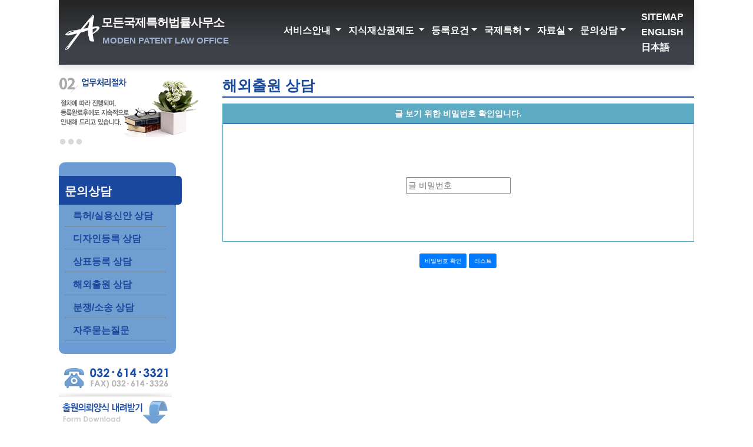

--- FILE ---
content_type: text/html; charset=utf-8
request_url: http://allpatent.co.kr/knboard5boarddata/details/1033/?code=7_4&boardid=7_4
body_size: 6719
content:
<!DOCTYPE html>
<html lang="ko">
<head>
    <meta http-equiv="Content-Language" content="ko">
<meta http-equiv="Content-Type" content="text/html; charset=ks_c_5601-1987">
<meta charset="utf-8" />
<meta name="viewport" content="width=device-width, initial-scale=1.0" />
<meta name="robots" content="index,follow">

<meta name="keywords" content="韓国の特許制度, 特許請求範囲, 韓国の再審査制度, 前置審査, 拒絶理由, 進歩性の判断, 引用発明, 韓国の特許明細書, 補正の制限, 新規性喪失例外, 請求範囲の提出の猶予, 韓国の審査ハイウェイ, 指定期間の延長" />
<meta name="description" content="韓国の特許制度は，日本の特許制度と似ているところが多いが，異なるところも多い。例えば，請求範囲で記載する言葉が日本より厳しく制限されることがあり，「略」などは請求範囲を不明確するという理由で許されない。又，出願時に請求範囲を記載せず後で補充することが可能である。数値限定の発明については，その臨界的意義を明細書に記載することが要求されるなど，発明の効果を明確に記載することが要求される。さらには，拒絶査定後，前置審査の代わりに「再審査」という制度を運用している。特に、韓国の実用新案制度は、1999年7月1日から2006年9月30日までに、先登録、後技術評価制度であったが、2006年10月1日から特許と同じ手順で改正され、現在施行されています。" />
<meta name="author" content="모든국제특허법률사무소                                                                                                                                                                                                                                                    ">

<meta property="og:type" content="website">
<meta property="og:url" content="http://www.allpatent.co.kr/">
<meta property="og:title" content="모든국제특허법률사무소">
<meta property="og:image" content="http://www.allpatent.co.kr/allpatent_site_img.png"> 
<meta property="og:description" content="98.1%의 높은 등록률, 정직하고 믿을 수 있는 특허법률서비스를 제공합니다.">
<meta property="og:site_name" content="모든국제특허법률사무소">
<meta property="og:locale" content="ko_KR">
<meta property="og:image:width" content="640">
<meta property="og:image:height" content="360">




<link href="/favicon.ico" rel="shortcut icon" type="image/x-icon" />
<link href="https://fonts.googleapis.com/css?family=Roboto+Mono" rel="stylesheet">
<link rel="stylesheet" href="https://netdna.bootstrapcdn.com/font-awesome/4.7.0/css/font-awesome.css" />
<link rel="stylesheet" href="/lib/bootstrap4/dist/css/bootstrap.min.css" />
<link rel="stylesheet" href="/lib/jquery/themes/base/jquery-ui.css" />
<link rel='stylesheet' href='/lib/toastr/toastr.min.css' />
<link rel="stylesheet" href="/css/site.css" />
<link rel="stylesheet" href="/css/sub.css" />
<link rel="stylesheet" href="/css/pagedlist.css" />



<script src="/lib/jquery-3.3.1/dist/jquery.min.js"></script>
<script src="/lib/jquery/jquery-1.12.4.min.js"></script>
<script src="/lib/jquery/jquery-ui-1.12.1.js"></script>
<script src="/js/jquery.validate.min.js" type="text/javascript"></script>
<script src="/js/jquery.validate.unobtrusive.min.js" type="text/javascript"></script>
<script src="/lib/bootstrap4/dist/js/bootstrap.min.js"></script>
<script src="/lib/toastr/toastr.min.js?v=ldqN9_OcVFZtetwyZMvgDHiiWga1hRgUiY2ML1BBLF0"></script>
<script src="/lib/rwdImageMaps/jquery.rwdImageMaps.min.js"></script>

<script src="/js/main.js" type="text/javascript"></script>
<script src="/js/sub.js" type="text/javascript"></script>
<script src="/js/customScript.js"></script>
    
</head>
<body class="knboard5boarddata details  mk0704">
    <header>
    <div class="container">
        <nav class="navbar navbar-expand-lg navbar-fixed-top">
            <a class="navbar-brand" href="/home/index">
                <img src="/images/Alogo_type1.png" class="logo" style="width:60px;" alt="모든국제특허법률사무소" />
                <span class="kr">모든국제특허법률사무소</span>
                <span class="en">MODEN PATENT LAW OFFICE</span>
            </a>
            <button class="navbar-toggler" type="button" data-toggle="collapse" data-target="#navbarSupportedContent" aria-controls="navbarSupportedContent" aria-expanded="false" aria-label="Toggle navigation">
                <span class="navbar-toggler-icon"></span>
            </button>
            <div class="collapse navbar-collapse" id="navbarSupportedContent">
                <div class="navbar-nav navbar-right">
                    <ul class="navbar-nav">
                        <li class="nav-item dropdown no1">
                            <a class="nav-link dropdown-toggle" role="button" aria-haspopup="true" data-toggle="dropdown" aria-expanded="false" href="/01/01">
                                서비스안내
                            </a>
                            <div class="dropdown-menu">
                                <a class="nav-item no01_01" href="/01/01">사이트소개</a>
                                <a class="nav-item no01_02" href="/01/02">주요업무</a>
                                <a class="nav-item no01_03" href="/01/03">업무처리절차</a>
                                <a class="nav-item no01_04" href="/01/04">비용안내</a>
                                <a class="nav-item no01_05" href="/01/05">변리사소개</a>
                            </div>
                        </li>
                        <li class="nav-item dropdown no2 ">
                            <a class="nav-link dropdown-toggle" role="button" aria-haspopup="true" data-toggle="dropdown" aria-expanded="false" href="/02/01">
                                지식재산권제도
                            </a>
                            <div class="dropdown-menu" aria-labelledby="navbarDropdown">
                                <a class="nav-item no02_01" href="/02/01">지식재산권</a>
                                <a class="nav-item no02_02" href="/02/02-01">특허</a>
                                <a class="nav-item no02_03" href="/02/03-01">실용신안</a>
                                <a class="nav-item no02_04" href="/02/04-01">디자인</a>
                                <a class="nav-item no02_05" href="/02/05-01">상표등록</a>
                                <a class="nav-item no02_06" href="/02/06-01">저작권등록</a>
                                <a class="nav-item no02_07" href="/02/07-01">프로그램등록</a>
                            </div>
                        </li>
                        <li class="nav-item dropdown no3 ">
                            <a class="nav-link dropdown-toggle" href="/03/01" role="button" aria-haspopup="true" data-toggle="dropdown" aria-expanded="false">등록요건</a>
                            <div class="dropdown-menu" aria-labelledby="navbarDropdown">
                                <a class="nav-item no03_01" href="/03/01">특/실등록요건</a>
                                <a class="nav-item no03_02" href="/03/02">디자인등록요건</a>
                                <a class="nav-item no03_03" href="/03/03">상표등록요건</a>
                            </div>
                        </li>
                        <li class="nav-item dropdown no04">
                            <a class="nav-link dropdown-toggle" href="/04/01" role="button" aria-haspopup="true" data-toggle="dropdown" aria-expanded="false">국제특허</a>

                            <div class="dropdown-menu" aria-labelledby="navbarDropdown">
                                <a class="nav-item no04_01" href="/04/01-01">해외특허출원</a>
                                <a class="nav-item no04_02" href="/04/02">해외디자인출원</a>
                                <a class="nav-item no04_03" href="/04/03">해외상표출원</a>
                            </div>
                        </li>
                        <li class="nav-item dropdown no05">
                            <a class="nav-link dropdown-toggle" href="/KnBoard5BoardData/?code=6_1&BoardId=6_1" role="button" aria-haspopup="true" data-toggle="dropdown" aria-expanded="false">자료실</a>
                            <div class="dropdown-menu" aria-labelledby="navbarDropdown">
                                <a class="nav-item no05_01" href="/knboard5boarddata/?mk=0904&code=8_4&boardid=8_4">특허상표뉴스</a>
                                <a class="nav-item no05_02" href="/KnBoard5BoardData/?code=6_1&BoardId=6_1">일반자료실</a>
                                <a class="nav-item no05_03" href="/KnBoard5BoardData/?code=6_6&BoardId=6_6">양식다운로드</a>
                            </div>
                        </li>
                        <li class="nav-item dropdown no06">
                            <a class="nav-link dropdown-toggle" href="/KnBoard5BoardData/?code=7_1&BoardId=7_1" role="button" aria-haspopup="true" data-toggle="dropdown" aria-expanded="false">문의상담</a>
                            <div class="dropdown-menu" aria-labelledby="navbarDropdown">
                                <a class="nav-item no06_01" href="/KnBoard5BoardData/?code=7_1&BoardId=7_1">특허/실용신안 상담</a>
                                <a class="nav-item no06_02" href="/KnBoard5BoardData/?code=7_2&BoardId=7_2">디자인등록 상담</a>
                                <a class="nav-item no06_03" href="/KnBoard5BoardData/?code=7_3&BoardId=7_3">상표등록 상담</a>
                                <a class="nav-item no06_04" href="/KnBoard5BoardData/?code=7_4&BoardId=7_4">해외출원 상담</a>
                                <a class="nav-item no06_05" href="/KnBoard5BoardData/?code=7_5&BoardId=7_5">분쟁/소송 상담</a>
                                <a class="nav-item no06_06" href="/KnBoard5BoardData/?code=7_6&BoardId=7_6">자주묻는질문</a>
                            </div>
                        </li>
                        <li class="last quickGnb">
                            <div class="quickGnb">
                                <a class="nav-link " href="/09/02?mk=0906">SITEMAP</a>
                                <a class="nav-link " href="/english">ENGLISH</a>
                                <a class="nav-link " href="/japanese">日本語</a>
                            </div>
                        </li>
                    </ul>
                </div><!-- /.navbar-collapse -->
            </div><!-- /.container -->

        </nav>
    </div>
</header>


    <div class="container ">
        <div class="row">
            <div class="col-md-3 aside-left d-none d-md-block">
                <!-- 좌측메뉴 -->
                <!-- local navigation bar -->
                <h2 class="hidden">좌측메뉴</h2>

                

    <div class="panel processArea">
        <h2 class="hidden">등록요건</h2>
        <ol>
            <li><a href="/03/01"><img src="/images/main/leftbanner1.jpg" alt="등록요건" /></a></li>
            <li><a href="/01/03"><img src="/images/main/leftbanner2.jpg" alt="업무처리절차" /></a></li>
            <li><a href="/KnBoard5BoardData/?code=7_1&BoardId=7_1"><img src="/images/main/leftbanner3.jpg" alt="특허/실용실안 상담" /></a></li>
        </ol>
        <div class="nav">
            <a href="#">선택</a>
            <a href="#">선택</a>
            <a href="#">선택</a>
        </div>
    </div>
    <div class="panel subMenu">
                <dl class="subMenu07">
                    <dt>문의상담</dt>
                    <dd class="no07_01 first"><a href="/KnBoard5BoardData/?code=7_1&BoardId=7_1">특허/실용신안 상담</a></dd>
                    <dd class="no07_02"><a href="/KnBoard5BoardData/?code=7_2&BoardId=7_2">디자인등록 상담</a></dd>
                    <dd class="no07_03"><a href="/KnBoard5BoardData/?code=7_3&BoardId=7_3">상표등록 상담</a></dd>
                    <dd class="no07_04"><a href="/KnBoard5BoardData/?code=7_4&BoardId=7_4">해외출원 상담</a></dd>
                    <dd class="no07_05"><a href="/KnBoard5BoardData/?code=7_5&BoardId=7_5">분쟁/소송 상담</a></dd>
                    <dd class="no07_06"><a href="/KnBoard5BoardData/?code=7_6&BoardId=7_6">자주묻는질문</a></dd>
                </dl>

    </div>
    <div class="panel">
        <h2 class="hidden">배너1</h2>
        <ul class="banner">
            <li><img src="/images/sub/leftbanner1.gif" alt="전화문의 : 032-614-3321" /></li>
            <li><a href="/KnBoard5BoardData/?code=6_6&BoardId=6_6"><img src="/images/sub/leftbanner2.gif" alt="출원의뢰양식 내려받기" /></a></li>
        </ul>
    </div>
    <div class="panel">
        <h2 class="hidden">배너2</h2>
        <ul class="banner">
            <li><a href="/08/01-01"><img src="/images/sub/leftbanner3.gif" alt="특허받기" /></a></li>
            <li><a href="/08/02-01"><img src="/images/sub/leftbanner4.gif" alt="특허침해분쟁" /></a></li>
            <li><a href="/08/03-01"><img src="/images/sub/leftbanner5.gif" alt="상표/상호등록" /></a></li>
        </ul>
    </div>












            </div>
            <div class="col-md-9 col-xs-12 content">
                <div class="subPage07">
                    <h2 class="title no04">해외출원 상담</h2>
                </div>

                


    <div class=" details">
        <form action="/knboard5boarddata/details/1033/?code=7_4&amp;boardid=7_4" method="post">

            <div class="password_confirm">
                <p class="title">글 보기 위한 비밀번호 확인입니다. </p>
                <div class="input center">
                    <input type="password" name="content_password" size="20" class="form_control" placeholder="글 비밀번호" />

                </div>
            </div>
            <div class="center">
                <input type="submit" value="비밀번호 확인" class="btn btn-primary" />
                <a class="btn btn-primary" href="/knboard5boarddata/?code=7_4&amp;boardid=7_4">
                    리스트
                </a>
            </div>
        <input name="__RequestVerificationToken" type="hidden" value="CfDJ8ObalaaL9zRHk9s0ujIQpIwx9ZGo6AdCDUr62CsvE69Xn1kyubUdlalR5n5C-sn0b1hxmgxLF31fj3aocKox4EUdZBM8u8QTbck7fCkgqlty804UJOZoKPvPXb6wpX3OmYPFZ1QbtaykFCrZ2uR5I84" /></form>
    </div>

                <div class="col-md-10 offset-1"></div>
            </div>
        </div>
    </div>
    <!-- 하단 -->


<div aria-hidden="true" role="dialog" tabindex="-1" class="modal fade">
    <div class="modal-dialog modal-sm" role="document">
        <div class="modal-content">
        </div>
    </div>
</div>


<script type="text/javascript">

	$(function () {
		$.ajaxSetup({ cache: false });

		//bootstrap modal cache disable 캐시처리
		$('#bootstrapModal').on('shown.bs.modal', function () {
			$(this).removeData('bs.modal');
		});
		//var placeholderElement = $('#modal-placeholder');
		var placeholderElement = $('#bootstrapModal');


		$('button[data-toggle="ajax-modal"]').click(function (event) {
			var url = $(this).data('url');
			$.get(url).done(function (data) {
				placeholderElement.html(data);
				placeholderElement.find('.modal').modal('show');
			});
		});

		placeholderElement.on('click', '[data-save="modal"]', function (event) {
			event.preventDefault();

			var form = $(this).parents('.modal').find('form');
			var actionUrl = form.attr('action');
			var dataToSend = form.serialize();

			$.post(actionUrl, dataToSend).done(function (data) {
				var newBody = $('.modal-body', data);
				placeholderElement.find('.modal-body').replaceWith(newBody);

				var isValid = newBody.find('[name="IsValid"]').val() == 'True';
				if (isValid) {
					placeholderElement.find('.modal').modal('hide');
				}
			});
		});

		placeholderElement.on('click', '[type="submit"]', function (event) {
			event.preventDefault();
			var form = $(this).parents('.modal').find('form');
			var actionUrl = form.attr('action');
			var dataToSend = form.serialize();

			var command = $(this).attr('command');

			try {
				$("#command").val($(this).attr('command'));
			}
			catch {
				$("#command").val("");
			}
			//alert("modal------" + $(this).attr('command') + "--------------"+ $("#command").val());
			$.post(actionUrl, dataToSend).done(function (data) {
				//cache: false;
				//body만 바꾸는 로직
				//var newBody = $('.modal-body', data);
				//placeholderElement.find('.modal-body').replaceWith(newBody);
				var newBody = $('.modal-content', data);
				placeholderElement.find('.modal-content').replaceWith(data);

				var isValid = newBody.find('[name="IsValid"]').val() == 'True';
				if (isValid) {
					placeholderElement.find('.modal').modal('hide');
				}
                if ($("#nextUrl").val() != '' && $("#nextUrl").val().length > 2) {
					//alert($("#nextUrl").val() + "===");
					window.location.href = $("#nextUrl").val();
					window.top.location = $("#nextUrl").val();
				}
			});

            //window.location.href = "/ExportTest/BlahRedirectAction";

		});
	});
</script>

<footer class="footer">
    <div class="container">
        <div class="row d-none d-sm-block d-xs-block d-md-none d-xl-none">
            <div class="offset-1 col-sm-10  bottom-quickmenu ">
                <a href="/10/01?mk=0901" title="회사소개 페이지로 이동">회사소개</a>
                <a href="/09/01" title="개인정보보호정책 페이지로 이동">개인보호정책</a>
                <a href="/10/03?mk=0905" title="찾아오시는길 페이지로 이동">찾아오시는길</a>
                <a href="/01/04?mk=0908" title="비용안내 페이지로 이동">비용안내 </a>
            </div>
        </div>
        <div class="row footer">
            <div class="col-md-3 logo text-center  col-sm-12">
                <div class="footer-brand">
                    <img src="/images/Alogo_type1.png" class="logo" style="width:40px;" alt="모든국제특허법률사무소" />
                    <p class="text">
                        모든국제특허법률사무소 <br />
                        MODEN PATENT LAW OFFICE
                    </p>
                </div>
            </div>
            <div class="col-md-9 col-sm-12">
                <div class="bottom-quickmenu  d-none d-md-block d-xl-block">
                    <a href="/10/01?mk=0901" title="회사소개 페이지로 이동">회사소개</a>
                    <a href="/09/01" title="개인정보보호정책 페이지로 이동">개인보호정책</a>
                    <a href="/10/03?mk=0905" title="찾아오시는길 페이지로 이동">찾아오시는길</a>
                    <a href="/01/04?mk=0908" title="비용안내 페이지로 이동">비용안내 </a>
                </div>
                <div class="address">
                    사업자번호: 119-11-30124 대표변리사: 최지연 / 정중원 / 이명택 <a href="mailto:all@allpatent.co.kr">all@allpatent.co.kr</a>
                    <address>경기도 부천시 부천로 196 조강빌딩 3층 (모든국제특허법률사무소) T. 032)614-3321 / F. 032)614-3326</address>
                </div>
                    <a href="/account/login?returnUrl=%2fknboard5boarddata%2fdetails%2f1033%2f%3fcode%3d7_4%26boardid%3d7_4" class="IsAuthenticated">&nbsp;</a>
            </div>
        </div>
    </div>
</footer>



    
</body>
</html>


--- FILE ---
content_type: text/css
request_url: http://allpatent.co.kr/css/site.css
body_size: 13815
content:
/*@import url(/css/base.css);*/
/*@import url(http://fonts.googleapis.com/earlyaccess/notosanskr.css);*/
/*'NotoKrR', '나눔 고딕', NotoKrR Gothic, "맑은 고딕", Malgun Gothic, '돋움', dotum, Helvetica, sans-serif;*/

/*body.japanese .container { width: 800px; }
body.english .container { width: 801px; border: 1px solid #000; padding: 0; }*/



body { line-height: 1.7; font-size: 1.4rem; font-family: 'Noto Sans KR', 'NotoKrR', '나눔 고딕', 'NotoKrR Gothic', "맑은 고딕", Malgun Gothic, '돋움', dotum, Helvetica, sans-serif; /*background: url(/images/common/bg.jpg) repeat-x left top; */ word-break: keep-all; }
	body.openning { margin-top: 110px; }
		body.openning section.content-preview { padding: 40px 0; /*background: url(/images/common/bg_bottom.jpg) repeat-x left top; */ }

	body.mk0104 .content table.table tbody td { padding: 15px 2px; }
	body.mk0104 .content table.table thead th { padding: 15px 2px; }

ul { padding: 0; }
	ul li { list-style-type: none; }

button { border: none; }

a, a:hover { text-decoration: none; color: unset; cursor: pointer; }

html { font-size: 10px; }
.devmode div.container div { border: 1px dotted red; }

body, input, select, textarea { color: #4f4f4f; font-weight: 300; line-height: 1.65; }
.form-control { font-size: 1.4rem; }

.container { max-width: 1110px; }
	.container .content { min-height: 400px; }
.home.index .container .content { min-height: unset; }
.home.index > .container { /*background: url(/images/main/mainbg1.jpg) no-repeat right bottom;*/ }

.hidden { display: none; }

.content h2.title { font-size: 2.5rem; font-weight: 600; color: #1a4a9b; border-bottom: 2px solid #1a4a9b; padding-bottom: 4px; margin-bottom: 10px; }

.content h3.type1 { font-size: 1.8rem; font-weight: 600; color: #669C46; padding-bottom: 4px; margin: 20px 0 5px 0; }
.content h4.type1 { font-size: 1.8rem; font-weight: 600; color: #669C46; padding-bottom: 4px; margin: 20px 0 5px 0; }
.content h4.type01 { font-size: 1.8rem; font-weight: 600; color: #669C46; padding-bottom: 4px; margin: 20px 0 5px 0; }

.details .title { display: block; border-bottom: 1px solid #1a4a9b; padding-bottom: 4px; margin-bottom: 10px; }
.details .content-info { display: block; border-bottom: 0px solid #1a4a9b; padding: 0; margin-bottom: 10px; }
.details > .content { border-bottom: 1px solid #1a4a9b; padding-bottom: 4px; margin-bottom: 10px; min-height: 400px; vertical-align: 0; }

.details .password_confirm { border: 1px solid #5CABC2; margin: 0 0 20px 0; }
	.details .password_confirm p.title { color: #fff; font-weight: 600; padding: 5px 0; background-color: #5CABC2; text-align: center; }
	.details .password_confirm .input { padding: 80px 0; /* background-image: url('/images/bg_PassCheck.gif'); background-repeat:no-repeat;*/ }


.details .comments form { margin: 10px 0; }


.details .comment-title { border: 1px solid #5CABC2; background-color: #5CABC2; color: #fff; font-weight: 600; margin: 10px 0; padding: 2px 5px; border-radius: 4px; }

.details div.attachs p { margin: 0; }


/*5A90B0*/


div.board-header-image { padding: 10px 0; text-align: center; }



section.login { margin: 100px auto; }
	section.login div.username { height: 45px; }
	section.login div.password { height: 45px; }


a.IsAuthenticated { text-decoration: none; }


body.landing h3 { font-size: 3.8rem; text-align: center; font-weight: 600; font-family: 'Noto Serif CJK KR', 'NotoKrR', '나눔 명조'; margin: 30px 0; }

body.landing div.section { margin: 20px 0; font-size: 1.4rem; }
	body.landing div.section p.title { font-size: 2.2rem; font-family: 'NotoKrR', '나눔 명조'; font-weight: 600; }
body.landing div.section1 p.title { font-size: 2.5rem; font-family: 'NotoKrR', '나눔 명조'; font-weight: 600; margin: 0; padding: 0; }
body.landing div.section1 p.sub_title { font-size: 1.5rem; font-family: 'NotoKrR', '나눔 명조'; font-weight: 600; margin: 0; padding: 0; }
body.landing div.section1 div.with-top-icon { border: 0 dotted red; padding: 22px 0; text-align: center; font-size: 2.5rem; color: #fff; font-weight: 600; }

body.landing div.section1 div.news { background: url(/images/landing/ban_bg01.png) no-repeat; background-color: #36AFC5; }
body.landing div.section1 div.intro { background: url(/images/landing/ban_bg02.png) no-repeat; background-color: #038AEF; }
body.landing div.section1 div.loc { background: url(/images/landing/ban_bg03.png) no-repeat; background-color: #005CD3; }
body.landing div.section1 div.inter { background: url(/images/landing/ban_bg04.png) no-repeat; background-color: #003D92; }

body.landing div.section div.visual-img { height: 100%; }
body.landing div.section2 div.visual-img { background: url(/images/landing/ban_img01.png) no-repeat; background-size: cover; background-repeat: no-repeat; background-position: center; }
body.landing div.section3 div.visual-img { background: url(/images/landing/ban_img02.png) no-repeat; background-size: cover; background-repeat: no-repeat; background-position: center; }
body.landing div.section4 div.visual-img { background: url(/images/landing/ban_img03.png) no-repeat; background-size: cover; background-repeat: no-repeat; background-position: center; }


body.landing div.section5 div.with-bg-img.left-bg-img { border: 0 dotted red; text-align: right; padding: 35px 30px 35px 0; font-size: 2.2rem; color: #fff; font-weight: 600; min-height: 70px; letter-spacing: -2px; }
body.landing div.section5 div.high.left-bg-img { background: url(/images/landing/ban_bg06.png) no-repeat; background-color: #FF7631; border-right: 10px solid #fff; }
body.landing div.section5 div.speed.left-bg-img { background: url(/images/landing/ban_bg07.png) no-repeat; background-color: #3DA1D1; border-right: 10px solid #fff; border-left: 10px solid #fff; }
body.landing div.section5 div.alot.left-bg-img { background: url(/images/landing/ban_bg08.png) no-repeat; background-color: #fcc412; border-left: 10px solid #fff; }



/*body.landing div.section2, body.landing div.section2, body.landing div.section3 { height: 200px; }*/

body.landing div.section div.with-bg-image { border: 0 dotted red; height: 200px; }



header { margin-bottom: 20px; }
footer { margin-top: 20px; }


/* 헤더 */
header .container nav { /* margin-bottom: 35px; background: url(/images/main/top_menubg2.gif);*/ background-color: #1a4a9b; }
/*.navbar-fixed-top { padding: 27px 0; height: 110px;*/ /*background-color: #fff;*/ /*margin: 0; border: none; box-shadow: 0 5px 10px rgba(0, 0, 0, .1); margin-bottom: 20px; border-radius: 0 0 10px 10px; background-color: #1a4a9b; background: rgb(29,91,201); background: linear-gradient(180deg, rgba(29,91,201,1) 0%, rgba(25,65,133,1) 72%); }*/
.navbar-fixed-top { padding: 27px 0; height: 110px; /*background-color: #fff;*/ margin: 0; border: none; box-shadow: 0 5px 10px rgba(0, 0, 0, .1); margin-bottom: 20px; border-radius: 0; background-color: #1a4a9b; background: rgb(29,91,201); background: linear-gradient(180deg, rgb(37 37 37) 0%, rgb(65 65 65 / 93%) 72%); }




.navbar-brand { position: relative; width: 300px; }

	.navbar-brand img.logo { width: 80px !important; margin: 10px 0; padding: 0 10px; }
	.navbar-brand span { position: absolute; white-space: nowrap; word-break: keep-all; font-size: 2rem; font-weight: 600; color: white; display: block; }
		.navbar-brand span.kr { top: 10px; left: 72px; /*color: #90D5EC;*/ letter-spacing: -1px; }
		.navbar-brand span.en { top: 45px; left: 74px; font-size: 1.5rem; color: #9DAFCE; }

.japanese { word-break: break-all; }

	.japanese .navbar-brand img.logo { float: left }
	.japanese .navbar-brand span { position: absolute; white-space: nowrap; word-break: keep-all; font-size: 2.8rem; font-weight: 600; color: white; display: block; top: 18px; left: 75px; letter-spacing: -1px; }
	.japanese .navbar-nav { right: 10px; top: 15px; }
	.japanese fieldset.type2 { padding: 0; }
		.japanese fieldset.type2 legend { font-size: 2rem; top: -38px; }
	.japanese.index h3 { font-size: 2.8rem; }

	.japanese.organization ul.aside-left { background-image: url('/images/japanese/img_organization.jpg'); background-size: cover; background-position: bottom; background-repeat: no-repeat; min-height: 600px; padding: 30px; }
	.japanese ul.aside-left { background-image: url('/images/japanese/img_forms.jpg'); background-size: cover; background-position: bottom; background-repeat: no-repeat; min-height: 600px; padding: 30px; }
		.japanese ul.aside-left li { font-size: 1.6rem; font-weight: 600; }

.content p.content-title { font-size: 2rem; font-weight: 900; border-bottom: 10px solid gray; }
.content .strong { font-weight: 600; }


.english .navbar-brand img.logo { float: left }
.english .navbar-brand span { position: absolute; white-space: nowrap; word-break: keep-all; font-size: 2.8rem; font-weight: 600; color: white; display: block; top: 18px; left: 75px; letter-spacing: -1px; }
.english .navbar-nav { right: 10px; top: 15px; }

.english .navbar .nav-item .dropdown-menu { left: 20px; width: 150px; }


.english.organization ul.aside-left { background-image: url('/images/japanese/img_organization.jpg'); background-size: cover; background-position: bottom; background-repeat: no-repeat; min-height: 600px; padding: 30px; }
.english ul.aside-left { background-image: url('/images/japanese/img_forms.jpg'); background-size: cover; background-position: bottom; background-repeat: no-repeat; min-height: 600px; padding: 30px; }
	.english ul.aside-left li { font-size: 1.6rem; font-weight: 600; }

.english fieldset.type2 { padding: 0; }
	.english fieldset.type2 legend { font-size: 2rem; top: -38px; }
.english.index h3 { font-size: 2.8rem; }

.english div.with-bg-img div { color: navy; font-weight: 600; right: 10px; padding-right: 10px; }

ul.top_header { position: absolute; top: 5px; right: 20px; z-index: 1000; color: #fff; }
	ul.top_header li { float: left; margin: 2px 5px; list-style-type: none; color: #fff; }

.english .navbar-nav li a.nav-link::before, .japanese .navbar-nav li a.nav-link::before { left: 0; top: 30px; content: ""; width: 2px; height: 10px; margin: 0 8px 0 0; background-color: #ccc; display: inline-block; }
.english .navbar-nav li:first-child a.nav-link::before, .japanese .navbar-nav li:first-child a.nav-link::before { content: ""; background-color: #fff; display: none; }


.navbar-header-nav { position: absolute; right: 0; top: 0; }
	.navbar-header-nav ul { float: right; margin: -20px 0 0 0; padding: 0; }
		.navbar-header-nav ul li { border-right: 1px solid #a2a2a2; display: inline; list-style-type: none; list-style: none; padding: 0 7px; margin: 0 0 0 10px; }
			.navbar-header-nav ul li:last-child { border-right: none; }



.navbar-light .navbar-nav .nav-link { color: #fff; margin: 20px 12px; }
.navbar .quickGnb { right: 0; top: -35px; width: 100px; margin-left: 10px; }
	.navbar .quickGnb a.nav-link { float: left; margin: 0; padding: 0; display: inline-block; }


.navbar-nav { margin-left: auto; position: relative; color: #fff; }
	.navbar-nav li a { font-weight: bold; margin: 1.8rem 0.1rem; font-size: 1.6rem; color: #fff; }
		.navbar-nav li a:hover { border-radius: 10px; color: #fff; }

.navbar .nav-item .dropdown-menu a { width: 100%; display: block; padding: 5px 0; margin: 0 10px }
.navbar .nav-item:hover .nav-link { /*margin: 1.8rem 0.8rem;*/ }
.navbar .nav-item:hover .dropdown-menu { display: block; }

.navbar .nav-item .dropdown-menu { display: none; margin-top: 0; background-color: #222; top: 50px; border-radius: 0; /*display:block;*/ }
.navbar .nav-item.no06 .dropdown-menu { min-width: 180px; }


.navbar-toggle { margin: 0; }
	.navbar-toggle .icon-bar { background-color: #563d7c; }
		.navbar-toggle .icon-bar + .icon-bar { margin-top: 6px; }
	.navbar-toggle .icon-bar { width: 40px; height: 6px; border-radius: 4px; }


.navbar-toggler { margin-right: 20px; /*background-color: red; */ color: rgba(0,0,0,.55); border-color: rgba(0,0,0,.1); }
.navbar-toggler-icon { width: 2.5em; height: 2.5em; background-image: url("data:image/svg+xml;charset=utf8,%3Csvg viewBox='0 0 32 32' xmlns='http://www.w3.org/2000/svg'%3E%3Cpath stroke='rgba(255,255,255, 1)' stroke-width='2' stroke-linecap='round' stroke-miterlimit='10' d='M4 8h24M4 16h24M4 24h24'/%3E%3C/svg%3E"); }



/*bootstrap 3.4  햄버거*/
.navbar-toggle { border-color: #fff; background-color: white; }
.navbar-toggle { position: relative; float: right; padding: 9px 10px; margin-right: 15px; margin-top: 8px; margin-bottom: 8px; /*background-color: transparent; background-image: none;*/ border: 1px solid transparent; border-radius: 4px; }
	.navbar-toggle .icon-bar { background-color: #563d7c; }
	.navbar-toggle .icon-bar { display: block; width: 22px; height: 2px; border-radius: 1px; }




.no-gutter > [class*='col-'] { padding-right: 0; padding-left: 0; }

section.visualSlide .item .visual-text { position: absolute; top: 0; left: 0; height: auto; width: 100%; padding: 0 200px; margin: 0 auto; }
/*section.visualSlide .item .container { position: absolute; top: 0; left: 0; height: auto; width: 100%; padding: 0 200px; margin: 0 auto; }*/

section.visualSlide .item .title { position: absolute; top: 10px; left: 20px; font-size: 5rem; font-weight: 300; color: #ffffff; margin: 0; line-height: 1.2; }
section.visualSlide .item .desc { font-size: 2.5rem; font-weight: normal; color: #ffffff; margin: 24px 0 36px 0; }

body.main .visualSlide { height: 200px; }
body .visualSlide { height: 120px; }
/*.visualSlide .item { background-repeat: no-repeat; background-position: -40% 0% !important; height:100%; }
	.visualSlide .item22 { width: 100%; height: 0; padding-top: calc(200/2200*100%); }
*/


.background { width: 100%; height: 0; padding-top: calc(300/1000*100%); /* calc (이미지 높이 ÷ 이미지 가로 × 100 %) */ background: url(bg.jpg) center center / cover no-repeat; }

.popupLayer a.btnClose { position: absolute; right: 10px; top: 0; height: 25px; line-height: 25px; color: #000; }

span.bg-dark { margin: 0 0 7px 0; padding: 0 13px; background-color: #333333; }

/* 공통 */

.center, .text-center { text-align: center; }
input[type=file].form-control { padding: 0; }
label + input[type=checkbox], label + input[type=radio] { margin: 0 0; }

.pagination { margin: 5px 0; }
.btn-area { margin: 5px 0; }


/* 내용 */
/*.container { position:relative; } */



form .control-label { font-weight: 600; }

table.layout { border: none; }
	table.layout tr { }
	table.layout td { border: none; background-repeat: no-repeat; margin: 0; padding: 0; }
		table.layout td img { max-width: 100%; }

.pagination-container { text-align: center; }

/*button.{margin}*/
/* 하단 */
#footer_wrap { padding: 0 0px 25px 0px; /*background-color: #dedede; */ }



table th { text-align: center; }


.content .table_list { width: 100%; border-collapse: collapse; border-spacing: 0; border-top: 2px solid #45a7ff; border-right: 1px solid #c2c2c2; }
	.content .table_list caption { display: none; }
	.content .table_list th, .content .table_list td { padding: 7px 0 5px 0; border-left: 1px solid #c2c2c2; border-bottom: 1px solid #c2c2c2; text-align: center; }
	.content .table_list thead th { padding: 7px 0 5px 0; font-weight: normal; letter-spacing: -1px; background-color: #ededed; }
	.content .table_list tbody th { font-weight: normal; }
	.content .table_list tbody td { }
	.content .table_list tfoot th { font-weight: normal; }

.content .table_view { width: 100%; border-collapse: collapse; border-spacing: 0; border-top: 2px solid #45a7ff; border-right: 1px solid #cdcdcd; }
	.content .table_view caption { display: none; visibility: hidden; position: absolute; overflow: hidden; width: 0; height: 0; font-size: 0 !important; }
	.content .table_view th, .content .table_view td { border-bottom: 1px solid #cdcdcd; border-left: 1px solid #cdcdcd; padding: 10px 5px; }
	.content .table_view th { text-align: center; }
	.content .table_view td { }
	.content .table_view .even th, .content .table_view .even td { background-color: #ededed; }


.content .table_board_list { width: 100%; border-collapse: collapse; border-spacing: 0; border-top: 2px solid #45a7ff; }
	.content .table_board_list caption { display: none; }
	.content .table_board_list th,
	.content .table_board_list td { padding: 5px 0 3px 0; border-left: 1px solid #c2c2c2; border-bottom: 1px solid #c2c2c2; text-align: center; }
		.content .table_board_list th.first, .content .table_board_list td.first { border-left: 0px none; }
	.content .table_board_list thead th { padding: 8px 0 6px 0; font-weight: normal; letter-spacing: -1px; background-color: #ededed; }
	.content .table_board_list tbody th { font-weight: normal; }
	.content .table_board_list tbody td { padding: 8px 0 6px 0; }
	.content .table_board_list tfoot th { font-weight: normal; }
	.content .table_board_list td.empty { padding: 60px 0; text-align: center; font-weight: bold; }
	.content .table_board_list td.l { padding-left: 10px; text-align: left; }

.content .table_board_view { width: 100%; border-collapse: collapse; border-spacing: 0; border-top: 2px solid #45a7ff; /*border-right:1px solid #cdcdcd;*/ }
	.content .table_board_view td:last-child { padding-left: 5px; }

	.content .table_board_view .title { text-align: left; width: 100%; }
	.content .table_board_view caption { display: none; }
	.content .table_board_view th, .content .table_board_view td { padding: 5px 0 3px 0; border-bottom: 1px solid #cdcdcd; }
	.content .table_board_view th { background-color: #efefef; border-right: 1px solid #cdcdcd; }
	.content .table_board_view td { text-align: center; }
		.content .table_board_view td.l { text-align: left; padding-left: 10px; }

.content .table_board_add { width: 100%; border-collapse: collapse; border-spacing: 0; border-top: 2px solid #45a7ff; margin-bottom: 20px; }
	.content .table_board_add th,
	.content .table_board_add td { border-bottom: 1px solid #cdcdcd; }
	.content .table_board_add th { background-color: #efefef; border-right: 1px solid #cdcdcd; }
	.content .table_board_add td { padding: 5px 0 5px 10px; text-align: left; }
	.content .table_board_add .txt { }
	.content .table_board_add .txtTitle { width: 500px; }
	.content .table_board_add .txtContent { width: 500px; height: 250px; font-size: 12px; }

.content .board_content { padding: 15px 0; min-height: 250px; }
	.content .board_content img { display: block; max-width: 100%; }

.content .table_board_nav { width: 100%; border-collapse: collapse; border-spacing: 0; border-bottom: 2px solid #45a7ff; margin-bottom: 20px; }
	.content .table_board_nav caption { display: none; }
	.content .table_board_nav th, .content .table_board_nav td { border-top: 1px solid #cdcdcd; }
	.content .table_board_nav th { border-right: 1px solid #cdcdcd; background-color: #efefef; }
	.content .table_board_nav td { padding: 5px 0 3px 10px; text-align: left; }

.content .board_buttons { text-align: right; }
.content .post_attaches { height: 20px; margin-top: 10px; }
	.content .post_attaches li { float: right; margin-left: 10px; }

.content div.index-view { margin-bottom: 10px; }
	.content div.index-view h4 { font-weight: bold; font-size: 1.6rem; margin: 10px 0; }
	.content div.index-view div.view { display: block; padding: 0; border: 10px solid #efefef; }
		.content div.index-view div.view img { width: 100%; }
/* 원장인사말 < 시설소개 */
/*.content .organ_greeting { }
		.content .organ_greeting .section { }
			.content .organ_greeting .section .photo { float: left; }
			.content .organ_greeting .section p { padding-top: 10px; margin-left: 190px; line-height: 1.5; }
			.content .organ_greeting .section .signature { clear: left; margin-top: 20px; text-align: right; }*/
/* 설립자 겸 명예원장*/
.content .organ_founder { }
	.content .organ_founder .section { }
		.content .organ_founder .section .photo { float: left; }
		.content .organ_founder .section p { padding-top: 10px; margin-left: 190px; line-height: 1.5; }
		.content .organ_founder .section .signature { clear: left; margin-top: 20px; text-align: right; }

/* 시설현황 < 시설소개 */
.content .organ_facility { }
	.content .organ_facility ul.common { margin-bottom: 20px; }
	.content .organ_facility .table_list { margin-bottom: 20px; }
		.content .organ_facility .table_list td { padding-left: 10px; text-align: left; }
/*.content .organ_facility .photos div { float: left; width: 280px; margin: 0 20px 20px 20px; }*/
.content .photos div { text-align: center; }
	.content .photos div img { width: 100%; }
.content .organ_facility .photos div strong { display: block; text-align: center; }
/* 오시는길 < 시설소개 */
.content .organ_contact { }
	.content .organ_contact .map { margin-bottom: 20px; text-align: center; }
	.content .organ_contact .common li { line-height: 1.3; }

/* 사용자 요청에 의해 내용을 보여주지 않음 2017.07.12 */
.content .organ_greeting h2, .content .pageNav { display: none; }
.content .organ_greeting .gfirst { font-weight: bold; font-size: 120%; }
.content .organ_greeting .welcometitle { padding: 5px 0 9px 13px; }

/* 사업안내 < 사업소개 */
.content .business_guide { }
	.content .business_guide .table_list td { }
		.content .business_guide .table_list td.l { padding-left: 10px; padding-right: 10px; text-align: left; }

.content .business_weeklyplan { }
	.content .business_weeklyplan .tbl thead th,
	.content .business_weeklyplan .tbl tbody td { padding-top: 8px; padding-bottom: 6px; }
	.content .business_weeklyplan .tbl tbody td { line-height: 1.3; }

.content .enterance_process { }
	.content .enterance_process .box { padding: 20px; border: 1px dashed #0c93d1; }

.content .support_support { }
	.content .support_support .type { line-height: 1.6; }
		.content .support_support .type strong { display: block; line-height: 1.3; padding-right: 110px; margin-top: 10px; font-weight: normal; color: #f00; }

	.content .support_support .type2 { }
		.content .support_support .type2 .order { margin-bottom: 15px; }
			.content .support_support .type2 .order li { margin-bottom: 5px; }
		.content .support_support .type2 strong { display: block; padding: 10px 0; border: 1px dashed #0c93d1; background-color: #effdfe; color: #000; text-align: center; }
		.content .support_support .type2 h4 { margin-bottom: 10px; }
		.content .support_support .type2 .box { padding: 20px; border-top: 0 none; }
	.content .support_support .btnDownload { display: block; margin-top: 5px; text-decoration: underline; }

.content .support_volunteer { }
	.content .support_volunteer .part1 { }
		.content .support_volunteer .part1 .photos img { margin: 10px 20px; }
	.content .support_volunteer .part2 { }
		.content .support_volunteer .part2 strong { display: block; margin-top: 20px; }

	.content .support_volunteer .btnDownload { display: block; margin-top: 5px; text-decoration: underline; }

/* 일정 */
div.tinyCalendar { position: relative; }
div.tinyCalendar { }
	div.tinyCalendar .header { margin-bottom: 15px; text-align: center; font-size: 120%; }
		div.tinyCalendar .header span { margin: 0 10px; font-family: Arial, Verdana; font-size: 150%; }
		div.tinyCalendar .header a { color: #1491de; text-decoration: none; }

	div.tinyCalendar table { width: 100%; border-collapse: collapse; border-spacing: 0px; border-top: 2px solid #654C38; }
		div.tinyCalendar table caption { display: none; }
		div.tinyCalendar table th { height: 30px; border-bottom: 1px solid #654C38; vertical-align: middle; text-align: center; }
			div.tinyCalendar table th.sunday { color: #fc6226; }
			div.tinyCalendar table th.saturday { color: #1464be; }


		div.tinyCalendar table td { border-right: 1px solid #CBBDB0; border-bottom: 1px solid #CBBDB0; padding: 5px; min-height: 90px; vertical-align: top; }
			div.tinyCalendar table td.empty { background-color: #fefefe; }
			div.tinyCalendar table td.sunday { }
			div.tinyCalendar table td.saturday { border-right: 0px none; }
			div.tinyCalendar table td.today { /* font-weight:bold; */ background-color: #F5F1EE !important; }
			div.tinyCalendar table td.over { background-color: #F5F5F5; }
			div.tinyCalendar table td.has { background-color: #f3f3f3; }
				div.tinyCalendar table td.has dt { /*color:#38a1ff;*/ }

		div.tinyCalendar table dl { min-height: 100px; }
		div.tinyCalendar table dt { text-align: left; margin-bottom: 3px; font-weight: bold; border-bottom: 1px dashed #cbbdb1; }
			div.tinyCalendar table dt span { margin-left: 3px; font-weight: normal; letter-spacing: -2px; color: #fc6226; }
		div.tinyCalendar table dd { padding: 0 3px; text-align: left; letter-spacing: -1px; }
			div.tinyCalendar table dd a { display: block; padding: 2px 0 0 0; line-height: 1.1; }
				div.tinyCalendar table dd a p { line-height: 1.2 !important; }
				div.tinyCalendar table dd a label { display: none; }
				div.tinyCalendar table dd a.last { background-image: none; }

	div.tinyCalendar .popup { display: none; position: absolute; top: 30px; width: 420px; padding: 10px; border: 1px solid #CBBDB2; background-color: #F5F1EE; }
		div.tinyCalendar .popup dl { }
		div.tinyCalendar .popup dt { position: relative; padding: 5px 0px 10px 5px; margin-bottom: 10px; border-bottom: 1px dashed #cbbdb1; font-weight: bold; }
		div.tinyCalendar .popup dd { padding-left: 5px; line-height: 1.6; }
			div.tinyCalendar .popup dd p { padding: 0; margin: 0; }
		div.tinyCalendar .popup .close { position: absolute; top: 0px; right: 5px; width: 15px; height: 15px; }
			div.tinyCalendar .popup .close img { width: 15px; }

div.foodCalendar table dd a { text-decoration: none; }



.content .paper-index { }
	.content .paper-index h3 { width: 100%; display: block; }
	.content .paper-index .section a { }

	.content .paper-index .section img { width: 200px; height: 276px; border: 1px solid #979797; }
	.content .paper-index .section a strong { display: block; margin-top: 7px; font-weight: normal; padding-left: 12px; background: url(/images/common/h2_blit.gif) no-repeat 5px 4px; }

body.tinycontents.index .content table.table th:last-child { width: 85px; }
body.tinycontents.index .content table.table th:first-child { width: 60px; }
body.tinycontents.index .content table.table th:nth-last-child(2) { width: 120px; }

body.tinycontents.indexview .content table.table th:last-child { width: 85px; }
body.tinycontents.indexview .content table.table th:first-child { width: 60px; }
body.tinycontents.indexview .content table.table th:nth-last-child(2) { width: 120px; }

body.tinycontents .board-content img { width: 100%; }



#thumbwrap { margin: 0 0; display: block; }
.thumb { float: left; /* must be floated for same cross browser position of larger image */ position: relative; margin: 3px; }
	.thumb img { border: 1px solid #000; vertical-align: bottom; height: 70px; }
	.thumb:hover { border: 0; /* IE6 needs this to show large image */ z-index: 1; }
	.thumb span { position: absolute; visibility: hidden; }
	.thumb:hover span { visibility: visible; top: 10px; left: 10px; }

.paper.details dl dt, .paper.details dl dd { margin-bottom: 10px; }


#ui-datepicker-div { background-color: #ffffff; }
	#ui-datepicker-div table.ui-datepicker-calendar td { width: 10px; }



@media (max-width: 768px) {
	.popupLayer { left: 10px !important; top: 120px !important; position: absolute; }


	body { margin-top: 90px; }
		body.openning section.content-preview { padding: 0 0 0 0; }

	.navbar { height: unset; margin: 0 0 5px 0; padding: 0; background-image: none; background-repeat: repeat-x; background-color: #fff; border-bottom: 0px solid #45a7ff; }
	.navbar-header { border-bottom: 2px solid #45a7ff; padding: 20px 10px; }
	.navbar-collapse.collapse.in { border-bottom: 2px solid #45a7ff; }

	.navbar-nav > li.dropdown, .navbar-nav > li.dropdown > a, .navbar-nav li.dropdown a.dropdown-toggle { margin: 0 auto 0 10px; display: block; margin: 0 !important; }
	.navbar .navbar-right { margin-right: -15px; height: auto; max-height: 500px; overflow-x: hidden; }
	.navbar .navbar-nav { position: static; border-radius: 0px; box-shadow: none; padding: 0; margin: 0; font-size: 16px; font-weight: bolder; border: none; width: 100%; background-color: #3a3a3a; }

	.navbar-nav > li { border-bottom: 0 solid #a2a2a2; }
		.navbar-nav > li:last-child { border-bottom: none; }
		.navbar-nav > li > a { color: #555; padding: 15px 10px; font-weight: bold; border-bottom: 1px solid #ddd; background-color: white; border: none; margin: 0 auto !important; }
	.navbar-nav li a:hover { border-radius: 0; }

	.navbar-nav .open .dropdown-menu { background-color: #343F55; color: #fff; border-radius: 0; }

	.navbar-nav > li > .dropdown-menu { background-color: #343F55; width: 100%; }
		.navbar-nav > li > .dropdown-menu li { padding: 0; border-bottom: 1px solid #464E63; width: 100%; }
			.navbar-nav > li > .dropdown-menu li:last-child { padding: 0; border-bottom: none; }
		.navbar-nav > li > .dropdown-menu > li > a { color: #fff; padding: 7px 15px; font-weight: bold; font-size: 14px; }
	.navbar-nav .open .dropdown-menu .dropdown-header, .navbar-nav .open .dropdown-menu > li > a { padding: 7px 15px 7px 15px; }


	/* 콘텐츠 */
	.container .content { padding: 0 15px; margin-bottom: 20px; }
	.section img { max-width: 100%; }
}

.aside-left ol { padding: 0; margin: 0; }


.content .panel.banners { height: 160px; }
.content .banners { position: relative; }
	.content .banners ul { height: 110px; }
		.content .banners ul li { width: 100%; }
			.content .banners ul li a.banner img { width: 97%; }
			.content .banners ul li a.banner { position: absolute; left: 0px; top: 0px; width: 800px; height: 110px; }
			.content .banners ul li a.button { position: absolute; width: 30px; height: 29px; right: 0; text-indent: -10000px; background-position: left top; background-repeat: no-repeat; }
				.content .banners ul li a.button:hover, .content .banners ul li a.button.selected { background-position: left -29px; }

			.content .banners ul li.no1 a.button { top: 0px; right: 0; background-image: url(/images/main/banner_tab1.gif); }
			.content .banners ul li.no2 a.button { top: 30px; right: 0; background-image: url(/images/main/banner_tab2.gif); }
			.content .banners ul li.no3 a.button { top: 60px; right: 0; background-image: url(/images/main/banner_tab3.gif); }


div.left { text-align: left !important; }
div.center { text-align: center !important; }
div.right { text-align: right !important; }

.bNotice li.new a:after, .bNews li.new a:after { content: url('/Images/icon/new.gif'); }
table.board td.new a:after { content: url('/Images/icon/new.gif'); }


.content .mainBoard { margin-top: 10px; margin-bottom: 10px; }
	.content .mainBoard .left { float: left; }
	.content .mainBoard .right { float: right; }

	.content .mainBoard h2 { position: relative; height: 25px; border-bottom: 1px solid #1A4288; margin-bottom: 15px; background-position: left top; background-repeat: no-repeat; }
		.content .mainBoard h2 .more { /*position: absolute; */ right: 0px; top: 0px; }
		.content .mainBoard h2 img { position: absolute; right: 0px; top: 0px; }
	.content .mainBoard .bNotice h2 { background-image: url(/images/main/notice.gif); }
	.content .mainBoard .bNews h2 { background-image: url(/images/main/news.gif); }

	.content .mainBoard ul li { position: relative; margin-bottom: 5px; }
		.content .mainBoard ul li a { padding-left: 0px; letter-spacing: -1px; background: url(/images/common/img_BoardIcon.gif) no-repeat left 3px; }
		.content .mainBoard ul li span { position: absolute; top: 0px; right: 0px; }

.content .bottomBanners { position: relative; }
	.content .bottomBanners .more { position: absolute; top: 15px; left: 130px; }


/*구 asp버전 홈페이지 업그레이드시 임시 클래서*/


.content-table-border { background-color: #758FA5; }
.content-table-background { background-color: #758FA5; }


table.type01 { border: #758FA5; background-color: #758FA5; }

td.content-td-border22 { border: 5px solid #f4f4f3 !important; }
	td.content-td-border22 table td { }

div.type01 { border: 5px solid #f4f4f3 !important; margin: 10px auto; padding: 5px 10px; }

div.content-section { margin: 10px 0; }
	div.content-section.center { margin: 10px 0; text-align: center; }
	div.content-section.right { margin: 10px 0; text-align: right; }


table.layout table table table tr td:first-child { }
table.layout table table { margin: 0 0; border: 0 solid red; }
	table.layout table table table { margin: 0 0; border: 0 solid red; }

table.w570 { width: 100%; }


table > thead.table-info > tr > th { background-color: #6F9ED1; color: #fff; border-color: #1A4693; word-break: break-word; padding-right: 0.1rem; padding-left: 0.1rem; border: 1px solid #1A4693; }



div .section-rounded { background-color: #f4f4f3; border-radius: 20px; padding: 15px 28px; border: 2px solid #a2a2a2; margin: 20px 0; }
	div.section-rounded p { margin: 0; }

.content p.right img { max-width: 100%; }
.content img { max-width: 100%; }

fieldset div img { max-width: 100%; }

fieldset.type1 { background-color: #f4f4f3; border-radius: 20px; padding: 10px 28px; border: 2px solid #a2a2a2; margin: 10px auto 20px auto; text-align: left; }
	fieldset.type1 legend { border-radius: 10px; background-color: #4a8cd1; display: inline-block; width: unset; min-width: 150px; text-align: left; color: #fff; padding: 2px 10px; display: inline; border: 2px solid #a2a2a2; font-weight: 600; }
	fieldset.type1 div { margin-bottom: 10px; text-align: left; }

	fieldset.type1.center legend { }


fieldset.type2 { background-color: #f4f4f3; border-radius: 20px; padding: 10px 28px; border: 2px solid #a2a2a2; margin: 10px auto 20px auto; position: relative; margin: 54px 0 20px 0; border-radius: 0; border: none; border-top: 2px solid #4a8cd1; padding: 0; }
	fieldset.type2 legend { position: absolute; background-color: #4a8cd1; display: inline-block; width: unset; min-width: 150px; text-align: left; color: #fff; padding: 2px 10px; border: 0 solid #a2a2a2; top: -30px; left: 0; border-radius: 0 15px 15px 0; font-weight: 600; margin: 0; }
	fieldset.type2 div { margin-bottom: 10px; text-align: left; }

.home .carousel.slide { height: 300px; margin-bottom: 20px; }
	.home .carousel.slide .carousel-inner { /*border-radius: 10px;*/ }
.carousel.slide .carousel-control-prev, .carousel.slide .carousel-control-next { opacity: 0; }
	.carousel.slide .carousel-control-prev:hover, .carousel.slide .carousel-control-next:hover { opacity: 0.3; }

.carousel.slide .carousel-inner .carousel-item { background-size: cover; background-repeat: no-repeat; background-position: center; }
	.carousel.slide .carousel-inner .carousel-item:nth-child(1) { background-image: url('/images/banner/slide12.jpg'); }
	.carousel.slide .carousel-inner .carousel-item:nth-child(2) { background-image: url('/images/banner/slide22.jpg'); }
	.carousel.slide .carousel-inner .carousel-item:nth-child(3) { background-image: url('/images/banner/slide32.jpg'); }


.carousel.slide .carousel-caption { /*display: none;*/ width: 100%; position: absolute: top:0; left: 0; }
	.carousel.slide .carousel-caption h5 { font-size: 3.5rem; font-weight: 600; color: #fff; margin-bottom: 40px; }
	.carousel.slide .carousel-caption p { font-size: 2rem; font-weight: 400; color: #fff; }
		.carousel.slide .carousel-caption p strong { color: #000; font-weight: 800; background-color: yellow; }

.carousel.slide .carousel-indicators { }
	.carousel.slide .carousel-indicators li { height: 3px; }



/*반응형 웹을 위한  */
.carousel-item.active,
.carousel-item-next,
.carousel-item-prev { display: block; min-width: 100%; height: 300px; }

.carousel-inner > .carousel-item > img { position: absolute; top: 0; left: 0; min-width: 100%; height: 300px; }


td.center { text-align: center; }
td.right { text-align: right; }


/*	기존홈페이지 기본테이블
	border="1" cellpadding="0" style="border-collapse: collapse" width="100%" id="table5" bordercolor="#758FA5"*/



.content table.type01 { border: 1px solid #758FA5; border-top: 4px solid #758FA5; border-bottom: 4px solid #758FA5; background-color: #fff; }
	.content table.type01 thead tr th, .content table.type01 thead tr td { background-color: #95B5D3; border: 1px solid #758FA5; padding: 1px; color: #fff; vertical-align: middle; text-align: center; }
	.content table.type01 tbody tr td { border: 1px solid #758FA5; padding: 2px; vertical-align: middle; }
		.content table.type01 tbody tr td:first-child { background-color: #F5F5F5; }


div.sitemap { margin-top: 30px; font-size: 1.4rem; }
	div.sitemap dl dt { border-bottom: 1px solid #055991; font-size: 1.8rem; padding: 30px 0 0 0; margin: 0 0 10px 0; }
dl.sitemap01 dt { background: url(/Static/09/_images/sitemap01.jpg) no-repeat right bottom; }
dl.sitemap02 dt { background: url(/Static/09/_images/sitemap02.jpg) no-repeat right bottom; }
dl.sitemap03 dt { background: url(/Static/09/_images/sitemap03.jpg) no-repeat right bottom; }
dl.sitemap04 dt { background: url(/Static/09/_images/sitemap04.jpg) no-repeat right bottom; }
dl.sitemap05 dt { background: url(/Static/09/_images/sitemap05.jpg) no-repeat right bottom; }
dl.sitemap06 dt { background: url(/Static/09/_images/sitemap06.jpg) no-repeat right bottom; }
dl.sitemap07 dt { background: url(/Static/09/_images/sitemap07.jpg) no-repeat right bottom; }
dl.sitemap08 dt { background: url(/Static/09/_images/sitemap08.jpg) no-repeat right bottom; }
dl.sitemap09 dt { background: url(/Static/09/_images/sitemap09.jpg) no-repeat right bottom; }


.mk0105 fieldset.type1 { }
	.mk0105 fieldset.type1 legend { font-size: 2rem; padding: 2px 3rem; }
	.mk0105 fieldset.type1 div { }
		.mk0105 fieldset.type1 div ul li { font-size: 1.5rem; list-style-type: disc; margin-left: 4rem; }



div.sitemap dl dd:before { content: ""; background: url('/images/subpage/02/_images/im_01_blet.gif') no-repeat; width: 1.5rem; display: inline-block; height: 1rem; }


.bottom-quickmenu { background-color: #cdcdcd; border-radius: 10px; }
	.bottom-quickmenu a { display: inline-block; text-align: center; padding: 5px; font-weight: bolder; }



p.type01 { margin: 0.5rem 2rem; padding: 0.5rem; text-indent: -2.2rem; }
	p.type01:before { content: ""; background: url('/images/subpage/02/_images/im_01_blet.gif') no-repeat; width: 2rem; display: inline-block; height: 1rem; }


ul.type01 li { margin: 0 1rem !important; padding: 0 0.5rem; text-indent: -1rem; }
	ul.type01 li:before { content: "-"; width: 1.5rem; display: inline-block; height: 1rem; }
	ul.type01 li a { }


li.type01 { margin: 0 1rem !important; padding: 0 0.5rem; text-indent: -1rem; }
	li.type01:before { content: ""; background: url('/images/subpage/02/_images/im_01_blet.gif') no-repeat; width: 1.5rem; display: inline-block; height: 1rem; }
	li.type01 a { }

div.text-box { background-color: #F4FAFC; padding: 20px; }


h4 .type01 { font-size: 2rem; font-weight: 800; color: #669c46; font-family: "Noto Sans KR","Noto Sans CJK KR","Apple SD Gothic Neo","Malgun Gothic",sans-serif; }


.static-01.static-05 .media { margin: 20px auto 60px auto; }
.static-01.static-05 .media-body h5 { font-size: 1.6rem; }
.static-01.static-05 .media-body ul { font-size: 1.2rem; }

.form-search { align-items: center; margin: 0 auto; justify-content: center; }


.board span.attach { padding: 0.75em 0 0.75em 0.75em; color: #787c83; font-size: 0.9em; }
	.board span.attach:before { content: ''; background-image: url(/images/icon/icon_clip.png); background-size: 18px auto; background-repeat: no-repeat; width: 20px; height: 20px; display: inline-block; vertical-align: middle; }

.blind { visibility: hidden; overflow: hidden; position: absolute; left: 0; top: 0; width: 0; height: 0; padding: 0; font-size: 1px; line-height: 1px; }

.details a.attach-download { padding: 0.75em 0 0.75em 0.75em; color: #787c83; font-size: 0.9em; }
	.details a.attach-download:before { content: ''; background-image: url(/images/icon/download.jpg); background-size: 18px auto; background-repeat: no-repeat; width: 20px; height: 20px; display: inline-block; vertical-align: middle; }







.header { background-color: #222; }
.footer { background-color: #222; color: #c2c2c2; padding: 10px 0; line-height: 1.5; }

	.footer .footer-brand .en { display: block; }
	.footer .bottom-quickmenu { background-color:; border-radius: 10px; color: #000; margin: 0 auto; margin-bottom: 10px; width: 92%; padding: 2px; text-align:center; }


/**************************************************
	Small devices (landscape phones, 576px and up)
***************************************************/
@media (max-width: 768px) {

	.d-xs-block { display: block !important; }
	.footer .bottom-quickmenu { background-color:; border-radius: 10px; color: #000; margin: 0 auto; margin-bottom: 10px; width: 96%; padding: 2px; text-align: center; }

	.home.index > .container { background: none; }
	body { margin-top: 0; }
	header { margin-bottom: 10px; }
	fieldset.section legend { width: unset; min-width: 100px; }
	.bottom-quickmenu { background-color: #cdcdcd; border-radius: 10px; text-align: center; }

	.home.index .container .content { margin-bottom: 0; padding-bottom: 0; }
	header .container { margin: 0; padding: 0; }



	.home.index .carousel.slide .carousel-inner { border-radius: 0; }

	.navbar { border-radius: 0; }
	.navbar-fixed-top { padding: 2px 0; height: 90px; margin: 0; border: none; box-shadow: 0 5px 10px rgba(0, 0, 0, .1); margin-bottom: 20px; border-radius: 0; background-color: #1a4a9b; background: rgb(29,91,201); background: linear-gradient(180deg, rgb(37 37 37) 0%, rgb(65 65 65 / 93%) 72%); }

	.navbar-brand { position: relative; width: 250px; }
		.navbar-brand img.logo { width: 80px !important; margin: 10px 0; padding: 0 10px; }
		.navbar-brand span { position: absolute; white-space: nowrap; word-break: keep-all; font-size: 2rem; letter-spacing: -1px; font-weight: 600; color: white; display: block; }
			.navbar-brand span.kr { top: 16px; left: 72px; color: #90D5EC; }
			.navbar-brand span.en { top: 45px; left: 74px; font-size: 1.2rem; color: #9DAFCE; }

	.japanese .navbar-brand img.logo { float: left; margin: 0 5px; padding-left: 0; }
	.japanese .navbar-brand span { font-size: 1.8rem; top: 25px; left: 75px; letter-spacing: -1px; }

	.english .navbar-nav li a.nav-link, .japanese .navbar-nav li a.nav-link { padding-left: 15px; background-color: #3a3a3a; color: #fff; font-size: 1.6rem; border-bottom: 1px solid #909090; }
		.english .navbar-nav li a.nav-link::before, .japanese .navbar-nav li a.nav-link::before { left: 0; top: 30px; content: ""; width: 0px; height: 10px; margin: 0; background-color: #ccc; display: none; }

	.english .navbar-brand img.logo { float: left; margin: 0 5px; padding-left: 0; }
	.english .navbar-brand span { font-size: 1.7rem; top: 25px; left: 75px; letter-spacing: -1px; }


	.navbar-toggler { margin-right: 10px; /*background-color: red; */ color: rgba(0,0,0,.55); border-color: rgba(0,0,0,.1); }
	.navbar-toggler-icon { width: 2.5em; height: 2.5em; background-image: url("data:image/svg+xml;charset=utf8,%3Csvg viewBox='0 0 32 32' xmlns='http://www.w3.org/2000/svg'%3E%3Cpath stroke='rgba(255,255,255, 1)' stroke-width='2' stroke-linecap='round' stroke-miterlimit='10' d='M4 8h24M4 16h24M4 24h24'/%3E%3C/svg%3E"); }

	.navbar-nav > li:last-child { background-color: #fff; }


	.navbar .quickGnb { background-color: #fff; }
		.navbar .quickGnb a.nav-link { float: left; margin: 0; padding: 0; display: inline; background-color: #fff; }


	.panel.bottomBanners { text-align: center; }
		.panel.bottomBanners img { width: 100%; }

	.carousel.slide { margin-bottom: 5px; }
		.carousel.slide .carousel-caption { /*display: none;*/ }
			.carousel.slide .carousel-caption h5 { font-size: 2.5rem; font-weight: 600; color: #fff; margin-bottom: 35px; letter-spacing: -2px; }
			.carousel.slide .carousel-caption p { font-size: 1.6rem; font-weight: 400; color: #fff; letter-spacing: -2px; }
				.carousel.slide .carousel-caption p strong { color: #000; font-weight: 800; background-color: yellow; }

	div.media img { width: 88px; margin-right: 10px !important; }


	/**메뉴관련 **/
	.navbar-nav { z-index: 100; }
		.navbar-nav > li.dropdown { background-color: #3a3a3a; padding: 0; color: #fff; font-size: 1.6rem; border-bottom: none; }
			.navbar-nav > li.dropdown > a { background-color: #3a3a3a; padding: 8px 8px; color: #fff; font-size: 1.6rem; border-bottom: 1px solid #909090; }
	.navbar .nav-item .dropdown-menu { background-color: #4c4c4d; border: none; }
	.navbar-nav > li.last.quickGnb { display: none; }
	.navbar .nav-item .dropdown-menu { /* display: none; */ margin-top: 0; top: 50px; border-radius: 0; /* display: block; */ }

	.english .navbar .nav-item .dropdown-menu { left: 20px; width: 100%; padding-left: 25px; }

	ul.top_header { top: 3px; right: 20px; margin: 0; font-size: 1.2rem; margin-bottom: 0; padding-bottom: 0; }

	/*게시판관련*/
	table.table-bordered { border-right: none !important; border-left: none !important; }

	table.table.board thead.table-info tr { display: none; }
	table.table.board tbody tr { position: relative; display: block; padding: 5px 5px; }

		table.table.board tbody tr td:first-child { display: none; }
		table.table.board tbody tr td { border: none; padding: 0; }
			table.table.board tbody tr td.sn { display: none; }
			table.table.board tbody tr td.title { display: block; clear: both; }
				table.table.board tbody tr td.title a { font-weight: 600; padding: 4px 0; font-size: 1.4rem; line-height: 1.3; padding: 8px 2px 2px 2px; }
			table.table.board tbody tr td.ins-name { display: inline-block; float: left; padding: 0 2px 4px 0; }
				table.table.board tbody tr td.ins-name:after { content: '/'; }
			table.table.board tbody tr td.ins-date { display: inline-block; float: left; padding: 0 2px 4px 0; }
				table.table.board tbody tr td.ins-date:after { content: '/'; }
			table.table.board tbody tr td.read-count { display: inline-block; float:; padding: 0 2px 4px 0; }




	.pagination .PagedList-pageCountAndLocation { display: none; }
	ul.pagination li { display: none; }
		ul.pagination li.button { display: inline-block; }

	form.form-search select.form-control { width: 80px; }
	form.form-search input.form-control { width: 140px; }

	.mk0105 fieldset.type1 { }
		.mk0105 fieldset.type1 legend { font-size: 2rem; padding: 2px 3rem; }
		.mk0105 fieldset.type1 div { }
			.mk0105 fieldset.type1 div ul li { font-size: 1.4rem; list-style-type: disc; margin-left: 2rem; }



	/*랜딩페이지*/


	body.landing h3 { font-size: 3rem; text-align: center; font-weight: 600; font-family: 'Noto Serif CJK KR', 'NotoKrR', '나눔 명조'; margin: 30px 0; }

	body.landing div.section { margin: 20px 0; font-size: 1.4rem; }
		body.landing div.section p.title { font-size: 2.2rem; font-family: 'NotoKrR', '나눔 명조'; font-weight: 600; }
	body.landing div.section1 p.title { font-size: 2.5rem; font-family: 'NotoKrR', '나눔 명조'; font-weight: 600; margin: 0; padding: 0; }
	body.landing div.section1 p.sub_title { font-size: 1.5rem; font-family: 'NotoKrR', '나눔 명조'; font-weight: 600; margin: 0; padding: 0; }
	body.landing div.section1 div.with-top-icon { border: 0 dotted red; padding: 22px 0; text-align: center; font-size: 2.5rem; color: #fff; font-weight: 600; }

	body.landing div.section1 div { margin: 10px 0; }
		body.landing div.section1 div.news { background: url(/images/landing/ban_bg01.png) no-repeat; background-color: #36AFC5; }
		body.landing div.section1 div.intro { background: url(/images/landing/ban_bg02.png) no-repeat; background-color: #038AEF; }
		body.landing div.section1 div.loc { background: url(/images/landing/ban_bg03.png) no-repeat; background-color: #005CD3; }
		body.landing div.section1 div.inter { background: url(/images/landing/ban_bg04.png) no-repeat; background-color: #003D92; }

	body.landing div.section div.visual-img { margin-bottom: 20px; }
	body.landing div.section.visual div p.title { margin-top: 20px; }
	body.landing div.section2 div.visual-img { }
	body.landing div.section3 div.visual-img { }
	body.landing div.section4 div.visual-img { }


	body.landing div.section5 div.with-bg-img { margin: 10px 0; }


	body.landing div.section5 div.high.left-bg-img { border: none; }
	body.landing div.section5 div.speed.left-bg-img { border: none; }
	body.landing div.section5 div.alot.left-bg-img { border: none; }
}
/*
	Extra small		<	576px 
	Small			≥	576px 
	Medium			≥	768px 
	Large			≥	992px 
	Extra large		≥	1200px
*/
/* Small devices (landscape phones, 576px and up)*/
/*@media (min-width: 576px) {
}*/
/*Medium devices (tablets, 768px and up)*/
/*@media (min-width: 768px) {
}*/
/* Large devices (desktops, 992px and up)*/
/*@media (min-width: 992px) {
}*/
/* Extra large devices (large desktops, 1200px and up)*/
/*@media (min-width: 1200px) {
}*/


--- FILE ---
content_type: text/css
request_url: http://allpatent.co.kr/css/sub.css
body_size: 2119
content:
/* 좌측메뉴 */

.aside-left .panel { margin-bottom: 30px; }

.processArea { margin-bottom: 25px; }
	.processArea ol { margin-bottom: 3px; }
	.processArea li { display: block; }
	.processArea .nav { height: 10px; }
		.processArea .nav a { display: block; float: left; width: 10px; height: 10px; margin: 0px 2px; background: url(/images/main/btn1.gif) no-repeat left top; text-indent: -10000px; font-size: 0px; }
			.processArea .nav a:hover, #snb .processArea .nav a.selected { background-position: left -10px; }


.oneStop { position: relative; height: 389px; background: url(/images/main/leftbg.jpg) no-repeat left top; }
	.oneStop ul.popup li { position: absolute; left: 20px; }
		.oneStop ul.popup li.no1 { top: 139px; width: 200px; height: 33px; }
		.oneStop ul.popup li.no2 { top: 186px; width: 98px; height: 54px; }
		.oneStop ul.popup li.no3 { top: 186px; left: 125px; width: 98px; height: 54px; }

	.oneStop ul.banner { position: relative; overflow: hidden; width: 208px; height: 30px; margin-top: 320px; margin-left: 15px; }
		.oneStop ul.banner li { position: absolute; padding-left: 5px; }

.aside-left ul.banner li a { margin: 0 auto; }




/* 서브메뉴 */


.aside-left .subMenu { width: 199px; padding-bottom: 16px; border-radius: 10px; background-color: #6c9cd3; border-radius: 10px; padding: 10px 0 20px 0; margin: 10px 0 20px; }
	.aside-left .subMenu dl { padding-top: 13px; background-color: #6c9cd3; /*display: none; */margin:0; }
	.aside-left .subMenu dt { height: 49px; background-position: left top; background-repeat: no-repeat; background-color: #1a489f; font-size: 2rem; font-weight: 600; color: #fff; padding: 10px 10px; margin-right: -10px; border-radius: 0 6px 6px 0; }
	.aside-left .subMenu dd { width: 192px; padding: 2px 0px; background-color: #6F9ED1; margin: 0; }
		.aside-left .subMenu dd a { display: block; margin: 0 10px; font-size: 1.6rem; font-weight: 600; color: #1a489f; padding: 4px 14px; border-bottom: 1px outset #a9caef; }
			.aside-left .subMenu dd a:hover { color: #fff; }
			.aside-left .subMenu dd a:hover, .aside-left .subMenu dd a.selected { background-position: 0px -20px; }
		.aside-left .subMenu dd.first { background-image: none; }



/*.aside-left .subMenu01 dt { background-image: url(/images/sub/leftmenu1.gif); }
.aside-left .subMenu01 dd.no01_01 a { background-image: url(/images/sub/leftmenu1_1.gif); }
.aside-left .subMenu01 dd.no01_02 a { background-image: url(/images/sub/leftmenu1_2.gif); }
.aside-left .subMenu01 dd.no01_03 a { background-image: url(/images/sub/leftmenu1_3.gif); }
.aside-left .subMenu01 dd.no01_04 a { background-image: url(/images/sub/leftmenu1_4.gif); }
.aside-left .subMenu01 dd.no01_05 a { background-image: url(/images/sub/leftmenu9_2.gif); }


.aside-left .subMenu02 dt { background-image: url(/images/sub/leftmenu2.gif); }
.aside-left .subMenu02 dd.no02_01 a { background-image: url(/images/sub/leftmenu2_1.gif); }
.aside-left .subMenu02 dd.no02_02 a { background-image: url(/images/sub/leftmenu2_2.gif); }
.aside-left .subMenu02 dd.no02_03 a { background-image: url(/images/sub/leftmenu2_3.gif); }
.aside-left .subMenu02 dd.no02_04 a { background-image: url(/images/sub/leftmenu2_4.gif); }
.aside-left .subMenu02 dd.no02_05 a { background-image: url(/images/sub/leftmenu2_5.gif); }
.aside-left .subMenu02 dd.no02_06 a { background-image: url(/images/sub/leftmenu2_6.gif); }
.aside-left .subMenu02 dd.no02_07 a { background-image: url(/images/sub/leftmenu2_7.gif); }

.aside-left .subMenu03 dt { background-image: url(/images/sub/leftmenu3.gif); }
.aside-left .subMenu03 dd.no03_01 a { background-image: url(/images/sub/leftmenu3_1.gif); }
.aside-left .subMenu03 dd.no03_02 a { background-image: url(/images/sub/leftmenu3_2.gif); }
.aside-left .subMenu03 dd.no03_03 a { background-image: url(/images/sub/leftmenu3_3.gif); }

.aside-left .subMenu04 dt { background-image: url(/images/sub/leftmenu4.gif); }
.aside-left .subMenu04 dd.no04_01 a { background-image: url(/images/sub/leftmenu4_1.gif); }
.aside-left .subMenu04 dd.no04_02 a { background-image: url(/images/sub/leftmenu4_2.gif); }
.aside-left .subMenu04 dd.no04_03 a { background-image: url(/images/sub/leftmenu4_3.gif); }

.aside-left .subMenu05 dt { background-image: url(/images/sub/leftmenu5.gif); }
.aside-left .subMenu05 dd.no05_01 a { background-image: url(/images/sub/leftmenu5_1.gif); }
.aside-left .subMenu05 dd.no05_02 a { background-image: url(/images/sub/leftmenu5_2.gif); }

.aside-left .subMenu06 dt { background-image: url(/images/sub/leftmenu6.gif); }
.aside-left .subMenu06 dd.no06_01 a { background-image: url(/images/sub/leftmenu6_1.gif); }
.aside-left .subMenu06 dd.no06_02 a { background-image: url(/images/sub/leftmenu6_2.gif); }
.aside-left .subMenu06 dd.no06_03 a { background-image: url(/images/sub/leftmenu6_3.gif); }
.aside-left .subMenu06 dd.no06_04 a { background-image: url(/images/sub/leftmenu6_4.gif); }
.aside-left .subMenu06 dd.no06_05 a { background-image: url(/images/sub/leftmenu6_5.gif); }
.aside-left .subMenu06 dd.no06_06 a { background-image: url(/images/sub/leftmenu6_6.gif); }*/

/* 사이트맵 */
/*.aside-left .subMenu07 dt { background-image: url(/images/sub/leftmenu7.gif); }
.aside-left .subMenu07 dd.no07_01 a { background-image: url(/images/sub/leftmenu7_1.gif); }
.aside-left .subMenu07 dd.no07_02 a { background-image: url(/images/sub/leftmenu7_2.gif); }
.aside-left .subMenu07 dd.no07_03 a { background-image: url(/images/sub/leftmenu7_3.gif); }
.aside-left .subMenu07 dd.no07_04 a { background-image: url(/images/sub/leftmenu7_4.gif); }
.aside-left .subMenu07 dd.no07_05 a { background-image: url(/images/sub/leftmenu7_5.gif); }
.aside-left .subMenu07 dd.no07_06 a { background-image: url(/images/sub/leftmenu7_6.gif); }*/

/* 특허받기 */
/*.aside-left .subMenu08 dt { background-image: url(/images/sub/leftmenu8.gif); }
.aside-left .subMenu08 dd.no08_01 a { background-image: url(/images/sub/leftmenu8_1.gif); }
.aside-left .subMenu08 dd.no08_02 a { background-image: url(/images/sub/leftmenu8_2.gif); }
.aside-left .subMenu08 dd.no08_03 a { background-image: url(/images/sub/leftmenu8_3.gif); }*/


/* 사이트맵 */
/*.aside-left .subMenu09 dt { background-image: url(/images/sub/leftmenu9.gif); }
.aside-left .subMenu09 dd.no09_01 a { background-image: url(/images/sub/leftmenu9_1.gif); }
.aside-left .subMenu09 dd.no09_02 a { background-image: url(/images/sub/leftmenu9_2.gif); }
.aside-left .subMenu09 dd.no09_03 a { background-image: url(/images/sub/leftmenu9_3.gif); }
.aside-left .subMenu09 dd.no09_04 a { background-image: url(/images/sub/leftmenu9_4.gif); }
.aside-left .subMenu09 dd.no09_05 a { background-image: url(/images/sub/leftmenu9_5.gif); }
.aside-left .subMenu09 dd.no09_06 a { background-image: url(/images/sub/leftmenu9_6.gif); }*/




/* 서브페이지 제목 */
.content h1 { height: 36px; border-bottom: 1px solid #5B9AC3; background-position: left top; background-repeat: no-repeat; text-indent: -10000px; }
.content .subPage03 h1 { background-repeat: no-repeat; text-indent: -5000px; }
	.content .subPage03 h1.no02 { background-image: url(/images/sub/title3_2.gif); }

/* 서비스안내 - 사이트소개 */
.content .subPage01 h1.no01 { background-image: url(/images/sub/title1_1.gif); }
/* 서비스안내 - 주요업무 */
.content .subPage01 h1.no02 { background-image: url(/images/sub/title1_2.gif); }
/* 서비스안내 - 업무처리절차 */
.content .subPage01 h1.no03 { background-image: url(/images/sub/title1_3.gif); }
/* 서비스안내 - 비용안내 */
.content .subPage01 h1.no04 { background-image: url(/images/sub/title1_4.gif); }

/* 서비스안내 - 사이트소개 */
.content .subPage02 h1.no01 { background-image: url(/images/sub/title2_1.gif); }
.content .subPage02 h1.no02 { background-image: url(/images/sub/title2_2.gif); }
.content .subPage02 h1.no03 { background-image: url(/images/sub/title2_3.gif); }
.content .subPage02 h1.no04 { background-image: url(/images/sub/title2_4.gif); }
.content .subPage02 h1.no05 { background-image: url(/images/sub/title2_5.gif); }
.content .subPage02 h1.no06 { background-image: url(/images/sub/title2_6.gif); }
.content .subPage02 h1.no07 { background-image: url(/images/sub/title2_7.gif); }

.content .subPage03 h1.no01 { background-image: url(/images/sub/title3_1.gif); }
.content .subPage03 h1.no02 { background-image: url(/images/sub/title3_2.gif); }
.content .subPage03 h1.no03 { background-image: url(/images/sub/title3_3.gif); }

.content .subPage04 h1.no01 { background-image: url(/images/sub/title4_1.gif); }
.content .subPage04 h1.no02 { background-image: url(/images/sub/title4_2.gif); }
.content .subPage04 h1.no03 { background-image: url(/images/sub/title4_3.gif); }

.content .subPage05 h1.no01 { background-image: url(/images/sub/title5_1.gif); }
.content .subPage05 h1.no02 { background-image: url(/images/sub/title5_2.gif); }

.content .subPage06 h1.no01 { background-image: url(/images/sub/title6_1.gif); }
.content .subPage06 h1.no02 { background-image: url(/images/sub/title6_2.gif); }
.content .subPage06 h1.no03 { background-image: url(/images/sub/title6_3.gif); }
.content .subPage06 h1.no04 { background-image: url(/images/sub/title6_4.gif); }
.content .subPage06 h1.no05 { background-image: url(/images/sub/title6_5.gif); }
.content .subPage06 h1.no06 { background-image: url(/images/sub/title6_6.gif); }

/* 사이트맵 */
.content .subPage07 h1.no01 { background-image: url(/images/sub/title8_1.gif); }
.content .subPage07 h1.no02 { background-image: url(/images/sub/title8_2.gif); }
.content .subPage07 h1.no03 { background-image: url(/images/sub/title8_3.gif); }
.content .subPage07 h1.no04 { background-image: url(/images/sub/title8_4.gif); }
.content .subPage07 h1.no05 { background-image: url(/images/sub/title8_5.gif); }
.content .subPage07 h1.no06 { background-image: url(/images/sub/title8_6.gif); }


.content .subPage08 h1.no01 { background-image: url(/images/sub/title9_1.gif); }
.content .subPage08 h1.no02 { background-image: url(/images/sub/title9_2.gif); }
.content .subPage08 h1.no03 { background-image: url(/images/sub/title9_3.gif); }

/* 서브페이지 메뉴경로 */
#content .navPath { position: absolute; top: 10px; right: 0px; }
	#content .navPath .PageLinker { }
	#content .navPath .PageLinker2 { }


/* 퀵메뉴 */
#quickMenu { position: absolute; top: 110px; right: -100px; width: 83px; }


--- FILE ---
content_type: text/css
request_url: http://allpatent.co.kr/css/pagedlist.css
body_size: 1459
content:
.pagination { display: inline-block; padding-left: 0; margin: 10px 0; border-radius: 4px; }

    .pagination > li { display: inline; }

        .pagination > li > a,
        .pagination > li > span { position: relative; float: left; padding: 6px 12px; margin-left: -1px; line-height: 1.428571429; text-decoration: none; background-color: #ffffff; border: 1px solid #dddddd; }

        .pagination > li:first-child > a,
        .pagination > li:first-child > span { margin-left: 0; border-bottom-left-radius: 4px; border-top-left-radius: 4px; }

        .pagination > li:last-child > a,
        .pagination > li:last-child > span { border-top-right-radius: 4px; border-bottom-right-radius: 4px; }

        .pagination > li > a:hover,
        .pagination > li > span:hover,
        .pagination > li > a:focus,
        .pagination > li > span:focus { background-color: #eeeeee; }

    .pagination > .active > a,
    .pagination > .active > span,
    .pagination > .active > a:hover,
    .pagination > .active > span:hover,
    .pagination > .active > a:focus,
    .pagination > .active > span:focus { z-index: 2; color: #ffffff; cursor: default; background-color: #428bca; border-color: #428bca; }

    .pagination > .disabled > span,
    .pagination > .disabled > a,
    .pagination > .disabled > a:hover,
    .pagination > .disabled > a:focus { color: #999999; cursor: not-allowed; background-color: #ffffff; border-color: #dddddd; }

.pagination-lg > li > a,
.pagination-lg > li > span { padding: 10px 16px; font-size: 18px; }

.pagination-lg > li:first-child > a,
.pagination-lg > li:first-child > span { border-bottom-left-radius: 6px; border-top-left-radius: 6px; }

.pagination-lg > li:last-child > a,
.pagination-lg > li:last-child > span { border-top-right-radius: 6px; border-bottom-right-radius: 6px; }

.pagination-sm > li > a,
.pagination-sm > li > span { padding: 5px 10px; font-size: 12px; }

.pagination-sm > li:first-child > a,
.pagination-sm > li:first-child > span { border-bottom-left-radius: 3px; border-top-left-radius: 3px; }

.pagination-sm > li:last-child > a,
.pagination-sm > li:last-child > span { border-top-right-radius: 3px; border-bottom-right-radius: 3px; }

.pager { padding-left: 0; margin: 20px 0; text-align: center; list-style: none; }

    .pager:before,
    .pager:after { display: table; content: " "; }

    .pager:after { clear: both; }

    .pager:before,
    .pager:after { display: table; content: " "; }

    .pager:after { clear: both; }

    .pager li { display: inline; }

        .pager li > a,
        .pager li > span { display: inline-block; padding: 5px 14px; background-color: #ffffff; border: 1px solid #dddddd; border-radius: 15px; }

            .pager li > a:hover,
            .pager li > a:focus { text-decoration: none; background-color: #eeeeee; }

    .pager .next > a,
    .pager .next > span { float: right; }

    .pager .previous > a,
    .pager .previous > span { float: left; }

    .pager .disabled > a,
    .pager .disabled > a:hover,
    .pager .disabled > a:focus,
    .pager .disabled > span { color: #999999; cursor: not-allowed; background-color: #ffffff; }



/*자체설정*/


/*div.pagination-container { text-align: center !important; display: block; margin: 0 0; }

ul.pagination { cursor: default; list-style: none; padding-left: 0; display: inline-block; margin: 0 0 2rem 0; }
    ul.pagination li { display: inline-block; padding-left: 0; vertical-align: middle;*/ /*padding: 0.5em 0;*/ /*}
        ul.pagination li > a { -moz-transition: background-color 0.2s ease-in-out, color 0.2s ease-in-out; -webkit-transition: background-color 0.2s ease-in-out, color 0.2s ease-in-out; -ms-transition: background-color 0.2s ease-in-out, color 0.2s ease-in-out; transition: background-color 0.2s ease-in-out, color 0.2s ease-in-out; border-bottom: 0; border-radius: 0.375em; display: inline-block; font-size: 0.8em; font-weight: 600; height: 2em; line-height: 2em; margin: 0 0.125em; min-width: 2em; padding: 0 0.5em; text-align: center; }

            ul.pagination li > a.active { background-color: #0068d1; color: #ffffff !important; }
            ul.pagination li > a:active { background-color: #0059d1; }

        ul.pagination li > a, ul.pagination li > span { -moz-transition: background-color 0.2s ease-in-out, color 0.2s ease-in-out; -webkit-transition: background-color 0.2s ease-in-out, color 0.2s ease-in-out; -ms-transition: background-color 0.2s ease-in-out, color 0.2s ease-in-out; transition: background-color 0.2s ease-in-out, color 0.2s ease-in-out; border-bottom: 0; border-radius: 0.375em; display: inline-block; font-size: 0.8em; font-weight: 600; height: 2em; line-height: 2em; margin: 0 0.125em; min-width: 2em; padding: 0 0.5em; text-align: center; border: none; }

        ul.pagination li.active > span { background-color: #0068d1; color: #ffffff !important; }
            ul.pagination li.active > span:hover { background-color: #0080e3; }
            ul.pagination li.active > span:active { background-color: #0059d1; }

        ul.pagination li.button { border: 0; padding: 0; margin: 0; }
            ul.pagination li.button a {*/ /*height: 3.5em;  font-size: 0.95em; font-weight: 500; letter-spacing: 0.075em; padding: 0 2.25em;  line-height: 3.5em; */ /*display: inline-block; margin: 0; background-color: transparent; }

li.PagedList-pageCountAndLocation { display: none !important; }*/


--- FILE ---
content_type: application/javascript
request_url: http://allpatent.co.kr/js/sub.js
body_size: 1631
content:
var gnbActionTimer = null;
var selectedGnbItemIndex = -1;

$(function () {
	$('#header ol.gnb li.menu > a').mouseover(function () {
		$('#header ol.gnb ol').hide();
		$(this).parent().find('ol').show();
	})
		.mouseout(function () {
			resetGnbAction();
		});

	$('#header ol.gnb li.menu ol')
		.mouseover(function () {
			clearGnbAction();
		})
		.mouseout(function () {
			resetGnbAction();
		});

	//var str = 'a1234';
	//alert(str.substr(0, str.length - 1));

	//setGnb();
	//setSnb();

	//quickMoving($('#quickMenu'), 200);
});

function clearGnbAction() {
	if (selectedGnbItemIndex > -1) {
		if (gnbActionTimer != null) {
			clearTimeout(gnbActionTimer);
			gnbActionTimer = null;
		}
	}
}

function resetGnbAction() {
	if (selectedGnbItemIndex > -1) {

		clearGnbAction();

		gnbActionTimer = setTimeout(function () {
			$('#header .gnb li.menu').removeClass('selected');
			$('#header .gnb li.menu ol').hide();

			$('#header .gnb li.menu:eq(' + selectedGnbItemIndex + ') > a').addClass('selected');
			$('#header .gnb li.menu:eq(' + selectedGnbItemIndex + ') ol').show();

			gnbActionTimer = null;
		}, 3000);
	}
}

function setGnb() {
	var href = location.href.toLowerCase();
	var thisHref = '';
	var finded = false;

	var selectedControl;
	var selectedIndex = -1;
	var selectedSubIndex = -1;

	// 서비스안내
	if (href.indexOf('code=2_') > -1) {
		selectedIndex = 0;

		if (href.indexOf('?code=2_1') > -1)
			selectedSubIndex = 0;
		else if (href.indexOf('?code=2_2') > -1)
			selectedSubIndex = 1;
		else if (href.indexOf('?code=2_3') > -1)
			selectedSubIndex = 2;
		else if (href.indexOf('?code=2_4') > -1)
			selectedSubIndex = 3;
		else if (href.indexOf('?code=2_5') > -1)
			selectedSubIndex = 4;
	}
	// 지식재산권 제도
	else if (href.indexOf('code=3_') > -1) {
		selectedIndex = 1;

		if (href.indexOf('?code=3_1') > -1)
			selectedSubIndex = 0;
		else if (href.indexOf('?code=3_2') > -1)
			selectedSubIndex = 1;
		else if (href.indexOf('?code=3_3') > -1)
			selectedSubIndex = 2;
		else if (href.indexOf('?code=3_4') > -1)
			selectedSubIndex = 3;
		else if (href.indexOf('?code=3_5') > -1)
			selectedSubIndex = 4;
		else if (href.indexOf('?code=3_6') > -1)
			selectedSubIndex = 5;
		else if (href.indexOf('?code=3_7') > -1)
			selectedSubIndex = 6;
	}
	// 등록요건
	else if (href.indexOf('code=4_') > -1) {
		selectedIndex = 2;

		if (href.indexOf('?code=4_1') > -1)
			selectedSubIndex = 0;
		else if (href.indexOf('?code=4_2') > -1)
			selectedSubIndex = 1;
		else if (href.indexOf('?code=4_3') > -1)
			selectedSubIndex = 2;
	}
	else if (href.indexOf('code=5_') > -1) {
		selectedIndex = 3;

		if (href.indexOf('?code=5_1') > -1)
			selectedSubIndex = 0;
		else if (href.indexOf('?code=5_2') > -1)
			selectedSubIndex = 1;
		else if (href.indexOf('?code=5_3') > -1)
			selectedSubIndex = 2;
	}
	else if (href.indexOf('code=6_') > -1) {
		selectedIndex = 4;

		if (href.indexOf('?code=6_1') > -1)
			selectedSubIndex = 0;
		else if (href.indexOf('?code=6_6') > -1)
			selectedSubIndex = 1;
	}
	else if (href.indexOf('code=7_') > -1) {
		selectedIndex = 5;

		if (href.indexOf('?code=7_1') > -1)
			selectedSubIndex = 0;
		else if (href.indexOf('?code=7_2') > -1)
			selectedSubIndex = 1;
		else if (href.indexOf('?code=7_3') > -1)
			selectedSubIndex = 2;
		else if (href.indexOf('?code=7_4') > -1)
			selectedSubIndex = 3;
		else if (href.indexOf('?code=7_5') > -1)
			selectedSubIndex = 4;
		else if (href.indexOf('?code=7_6') > -1)
			selectedSubIndex = 5;
	}
	else if (href.indexOf('code=10_') > -1) {
		selectedIndex = 6;

		if (href.indexOf('?code=10_1') > -1)
			selectedSubIndex = 0;
		else if (href.indexOf('?code=10_2') > -1)
			selectedSubIndex = 1;
		else if (href.indexOf('?code=10_3') > -1)
			selectedSubIndex = 2;
		else if (href.indexOf('?code=10_4') > -1)
			selectedSubIndex = 3;
		else if (href.indexOf('?code=10_5') > -1)
			selectedSubIndex = 4;
		else if (href.indexOf('?code=10_6') > -1)
			selectedSubIndex = 5;
	}
	else if (href.indexOf('code=9_') > -1) {
		selectedIndex = 7;

		if (href.indexOf('?code=9_1_1') > -1)
			selectedSubIndex = 0;
		else if (href.indexOf('?code=9_2_1') > -1)
			selectedSubIndex = 1;
		else if (href.indexOf('?code=9_3_1') > -1)
			selectedSubIndex = 2;
	}
	else if (href.indexOf('code=8_') > -1) {
		selectedIndex = 8;

		if (href.indexOf('?code=8_1') > -1)
			selectedSubIndex = 0;
		else if (href.indexOf('?code=8_2') > -1)
			selectedSubIndex = 1;
		else if (href.indexOf('?code=8_3') > -1)
			selectedSubIndex = 2;
		else if (href.indexOf('?code=8_4') > -1)
			selectedSubIndex = 3;
		else if (href.indexOf('?code=8_5') > -1)
			selectedSubIndex = 4;
	}


	selectedGnbItemIndex = selectedIndex;
	$('.gnb li.menu:eq(' + selectedIndex + ') > a').addClass('selected');
	$('.gnb li.menu:eq(' + selectedIndex + ') ol').show();
	$('#content').addClass('subPage0' + (selectedIndex + 1));

	if (selectedSubIndex > -1) {

		$('#content h1.pageTitle').addClass('no0' + (selectedSubIndex + 1));
		$('.gnb li.menu:eq(' + selectedIndex + ') ol a:eq(' + selectedSubIndex + ')').addClass('selected');
		$('.subMenu dl:eq(' + selectedIndex + ') a:eq(' + selectedSubIndex + ')').addClass('selected');
	}
}

function renderSnb() {
	var href = location.href.toLowerCase();

	if (href.indexOf('code=2_') > -1) {
		$('.subMenu dl.subMenu01').show();
	}
	else if (href.indexOf('code=3_') > -1) {
		$('.subMenu dl.subMenu02').show();
	}
	else if (href.indexOf('code=4_') > -1) {
		$('.subMenu dl.subMenu03').show();
	}
	else if (href.indexOf('code=5_') > -1) {
		$('.subMenu dl.subMenu04').show();
	}
	else if (href.indexOf('code=6_') > -1) {
		$('.subMenu dl.subMenu05').show();
	}
	else if (href.indexOf('code=7_') > -1) {
		$('.subMenu dl.subMenu06').show();
	}
	else if (href.indexOf('code=10_') > -1) {
		$('.subMenu dl.subMenu07').show();
	}
	else if (href.indexOf('code=9_') > -1) {
		$('.subMenu dl.subMenu08').show();
	}
	else if (href.indexOf('code=8_') > -1) {
		$('.subMenu dl.subMenu09').show();
	}

}

/* 퀵메뉴
******************************************************************/
//function quickMoving(ele, interval) {
//	this.element = ele;
//	this.defaultTop = parseInt($(ele).css('top').replace('px', ''));
//	this.interval = interval;

//	var local = this;
//	this.move = function () {
//		$(local.element).stop().animate({ top: ($(this).scrollTop() + local.defaultTop) + 'px' }, local.interval);
//	};

//	$(window).load(this.move).resize(this.move).scroll(this.move);
//}




--- FILE ---
content_type: application/javascript
request_url: http://allpatent.co.kr/js/customScript.js
body_size: 9406
content:
////https://bootsnipp.com/snippets/featured/fancy-sidebar-navigation 참고


function fntoastr(message, timeout = 0) {

	toastr.options = {
		"closeButton": true,			// 닫힘 버튼 보이게(true)
		"debug": false,					// 콘솔창에 토스트 관련 메세지를 띄울 것인지?
		"newestOnTop": true,			// 새로운 팝업창을 띄울 때 위로 뜰지 말지, 위로 true, 아래로 false
		"progressBar": true,			// 닫히기까지의 프로그레스바 표시(true)
		"positionClass": "toast-top-right", // 팝업창 위치  toast-bottom-full-width, toast-top-center			toast-middle-center : 사용자 만들어야 함
		/* Top Right, Bottom Right, Bottom Left, Top Left, Top Full Width, Bottom Full Width, Top Center, Bottom Center */
		"preventDuplicates": true,		// 중복실행 방지, false일 경우 여러번 실행 가능, true면 하나만 띄운다(없어지면 다시 띄우기 가능)
		"onclick": null,
		"showDuration": 300,			// 등장에 걸리는 시간, 공식 홈에서 문자로 되어있지만 숫자로 해야 먹힌다.
		"hideDuration": 1000,			// 사라질때 걸리는 시간, 공식 홈에서 문자로 되어있지만 숫자로 해야 먹힌다.
		"timeOut": timeout,				// 자동으로 토스트가 사라지는 시간
		"extendedTimeOut": 2000, // 토스트에 호버링 했다 땠을 때 사라지는 시간(마우스를 올렸다가 땠을 때)
		"showEasing": "linear", // 보일 때 애니메이션, swing(끝부분에 살짝 드려짐) / linear(일정한 속도)
		"hideEasing": "linear", // 사라질 때 애니메이션 swing, linear
		"showMethod": "fadeIn", // 보일 때 효과 종류 show(그냥 보이게), fadeIn(천천히 해당위치에서 등장), slideDown(위에서 아래로 펼치기)
		"hideMethod": "fadeOut" // 사라질 때 효과 종류 hide, fadeOut(천천히 사라짐), slideUp(아래에서 위로 사라짐)
	}
	toastr.info(message);
}



function renderSnb2() {
	var href = location.href.toLowerCase();


	//const urlParams = new URLSearchParams(window.location.href);

	var urlParams = new URLSearchParams(window.location.search);
	//var has_msg = urlParams.has('msg'); // true (boolean)
	//var submitted = urlParams.get('submitted'); // true (string)
	//var redirect = urlParams.get('redirect'); // NULL


	var mk1 = "";
	var mk2 = "";
	var code = urlParams.get('code'); //success
	if (!code ) code = urlParams.get('Code'); //success
	//var code = urlParams.get('code');
	//alert("urlParams.get('code')/" + urlParams.get('code'));
	//alert("window.location.search/" + window.location.search);
	//alert("window.location.href/" + window.location.href);
	//alert("location.pathname/" + location.pathname);
	//alert(href + "/" + code);


	if (code != null && code.length > 0) {
		code = "0" + code;
		code = code.replace('_', '0');
		mk1 = code.substr(0, 2);
		mk2 = code.substr(2, 2);
		//alert("-code--" + code + "---mk1---" + mk1 + "----------mk2--" + mk2);
	}
	else {
		var pathary = location.pathname.split("/");

		if (pathary.length > 1) {
			mk1 = pathary[1];
		}
		if (pathary.length > 2) {
			mk2 = pathary[2];
			mk2 = mk2.substr(0, 2);
		}
		//alert("pathary---" + pathary + "pathary.length :" + pathary.length  + "---mk1---" + mk1 + "----------mk2--" + mk2);
	}

	if (mk1 == '07') { mk1 = '06'; }

	//fntoastr("code" + code + "---mk1:" + mk1 + "------mk2:" + mk2);
	
	$(".aside-left dl.subMenu" + mk1).show();


	return;

	if (href.indexOf('code=2_') > -1) {
		$('.subMenu dl.subMenu01').show();
	}
	else if (href.indexOf('code=3_') > -1) {
		$('.subMenu dl.subMenu02').show();
	}
	else if (href.indexOf('code=4_') > -1) {
		$('.subMenu dl.subMenu03').show();
	}
	else if (href.indexOf('code=5_') > -1) {
		$('.subMenu dl.subMenu04').show();
	}
	else if (href.indexOf('code=6_') > -1) {
		$('.subMenu dl.subMenu05').show();
	}
	else if (href.indexOf('code=7_') > -1) {
		$('.subMenu dl.subMenu06').show();
	}
	else if (href.indexOf('code=10_') > -1) {
		$('.subMenu dl.subMenu07').show();
	}
	else if (href.indexOf('code=9_') > -1) {
		$('.subMenu dl.subMenu08').show();
	}
	else if (href.indexOf('code=8_') > -1) {
		$('.subMenu dl.subMenu09').show();
	}

}


function renderSnb() {
	var href = location.href.toLowerCase();

	if (href.indexOf('code=2_') > -1) {
		$('.subMenu dl.subMenu01').show();
	}
	else if (href.indexOf('code=3_') > -1) {
		$('.subMenu dl.subMenu02').show();
	}
	else if (href.indexOf('code=4_') > -1) {
		$('.subMenu dl.subMenu03').show();
	}
	else if (href.indexOf('code=5_') > -1) {
		$('.subMenu dl.subMenu04').show();
	}
	else if (href.indexOf('code=6_') > -1) {
		$('.subMenu dl.subMenu05').show();
	}
	else if (href.indexOf('code=7_') > -1) {
		$('.subMenu dl.subMenu06').show();
	}
	else if (href.indexOf('code=10_') > -1) {
		$('.subMenu dl.subMenu07').show();
	}
	else if (href.indexOf('code=9_') > -1) {
		$('.subMenu dl.subMenu08').show();
	}
	else if (href.indexOf('code=8_') > -1) {
		$('.subMenu dl.subMenu09').show();
	}

}




$(function () {

	setTimeout(function () {
		$('.oneStop .banner')
			.rotateBanner({ moveStep: -10, interval: 300 })
			.rotateStart();
	}, 200);

	/*fileuploadd*/

	renderSnb2();


	//첨부파일 검사
	//var attachedWrapper = $("ul.file-rows");
	//var add_button = $(".add_field_button");
	var attachedMax = 5;
	var attachedCount = 1;
	var attachTotalSize = 0;
	var attachMaxSize = 50 * 1024 * 1024; // ~10MB

	function checkAttachFiles() {
		attachTotalSize = 0;
		$(':file').each(function () {
			if ($(this).val() != '') {
				attachTotalSize += this.files[0].size;
			}
		});
		//devResponse("max:" + attachMaxSize + "=Total:" + attachTotalSize);
		$('#attachTotalSize').text(bytesToString(attachTotalSize));
		return true;
	}


	//checkAttachFiles();


	//$(".attachFile").change(function (e) {
	$(document).on('change', '.attachFile', function (e) {
		e.preventDefault();

		var attachedCount = 0;
		var controlCount = 0;
		//var controlCount = $('.attachFile').length;
		var attachTotalSize = 0;

		//devResponse('control:' + controlCount + '--attached:' + attachedCount);

		if ($(this).val() != "") {
			var ext = $(this).val().split('.').pop().toLowerCase();
			if ($.inArray(ext, ['gif', 'png', 'jpg', 'jpeg', 'bmp', 'doc', 'docx', 'xls', 'xlsx', 'hwp', 'pdf', 'zip', 'avi', 'mp3', 'wave', 'mp4', 'mov', 'wmv']) == -1) {
				alert('등록 할 수 없는 파일 확장자 입니다. \n\nZIP으로 압축후 등록하거나 다른 확장자의 파일로 등록하세요.');
				$(this).val(''); // input file 파일명을 다시 지워준다.
				return;
			}
		}

		if (!checkAttachFiles()) { return; }

		//input[type = file]
		//$(':file').each(function (index, item) {
		$('input[type=file]').each(function (index, item) {
			if ($(this).val() != '') {
				attachTotalSize += this.files[0].size;
				//attachedCount++;
			}
		});


		var file_name = $(this).val().split('\\').pop();
		$(this).parent('li').find('.file-name').val(file_name)
		$(this).parent('li').find('#attachSn').val('');   //수정모드에서 삭제를 위해

		$('.file-name').each(function (index, item) {
			if ($(this).val() != '') {
				attachedCount++;
			}
			controlCount++;
		});

		//devResponse('controlCount:' + controlCount + '--attachedCount:' + attachedCount);

		if (controlCount < 5 && controlCount == attachedCount) {
			controlCount++;
			var html = '<li class="uploadfile">'
				+ '<input type="file" name="attachFile" id="attach_' + controlCount + '" class="attachFile hidden-obj" />'
				+ '<input type="text" class="file-name" placeholder="선택된 파일이 없습니다." disabled />'
				+ '<label class="file-label button removeFile" >취소</label>'
				+ '<label class="file-label button" for="attach_' + controlCount + '">파일선택' + '</label>'
				+ '</li>';
			$("ul.file-rows").append(html);
		}
		//else {
		//    //alert('첨부파일은 5개이하만 가능합니다.' );
		//}
	});


	$("ul.file-rows").on("click", ".removeFile", function (e) {
		e.preventDefault();
		attachedCount = $('.attachFile').length;
		//if (attachedCount == 1) {
		//    $(this).val('');
		//    $(this).parent('li').find('.file-name').val('')
		//}
		//else {
		//    $(this).parent('li').remove();
		//}
		$(this).parent('li').find('#attachSn').val('');     //수정모드에서 삭제를 위해
		$(this).parent('li').find('input[type=file]').val('');
		$(this).parent('li').find('.file-name').val('');

		checkAttachFiles();
		//attachedCount--;
	});




	//$('.table .trClassName').each(function (index, element) {
	//    $(element).parent().parent().attr("class", $(element).html());
	//});
	if ($(window).width() < 780) {
		try {
			$('.dropdown-toggle').dropdown('toggle');
		}
		catch (err) {
			//alert(err.message);
		}
	}
	else {
		try {
			$('.dropdown-toggle').dropdownHover();
		}
		catch (err) {
			//alert(err.message);
		}
	}
	var navbarTrigger = $('.navbar-toggle'), isClosed = false;
	//overlay = $('.overlay'),
	navbarTrigger.click(function () {
		if (isClosed === true) {
			//overlay.hide();
			navbarTrigger.removeClass('is-active');
			isClosed = false;
		} else {
			//overlay.show();
			navbarTrigger.addClass('is-active');
			isClosed = true;
		}
	});

	$('.navbar-nav .dropdown > a').click(function () {
		if ($(window).width() >= 780) {
			location.href = this.href;

		}
	});

	$('.totop').click(function () {
		$('html, body').animate({ scrollTop: 0 }, "slow");
	});
});

var KJCMovieWindow = false;
//방송팝업 버젼
function LiveStart(roomNo) {
	window.name = "KJCHome";
	KJCMovieWindow = window.open("/contents/MovieLiveStart?sn=" + roomNo, "KJCMovieWindow", "toolbar=no,menubar=no,resizable=yes,top=100, left=100,  width=600,height=400");
	KJCMovieWindow.focus(); //If already Open Set focus
}
//
function ViewStart(roomNo) {
	window.name = "KJCHome";
	var width = window.screen.width;
	var height = window.screen.height;

	var returnurl = window.location.pathname + window.location.search;
	//window.opener.location.replace("/Account/Login?ReturnUrl=" + encodeURIComponent(returnurl));

	KJCMovieWindow = window.open("/contents/MovieCheck?sn=" + roomNo + "&returnUrl=" + returnurl, "KJCMovieWindow", "toolbar=no,menubar=no,resizable=yes,top=100, left=100, width=600,height=400");
	KJCMovieWindow.focus();

}
function ViewStart2(roomNo) {
	window.name = "KJCHome";
	var width = window.screen.width;
	var height = window.screen.height;
	KJCMovieWindow = window.open("/contents/MovieCheck?sn=" + roomNo, "KJCMovieWindow", "toolbar=no, menubar=no, resizable=yes, top=0, left=0, width=" + width + ", height=" + height);
	KJCMovieWindow.focus(); //If already Open Set focus
}

// Arguments :
// verb : 'GET'|'POST'
// target : an optional opening target (a name, or "_blank"), defaults to "_self"
postPopupOpen = function (url, data, target) {
	var form = document.createElement("form");
	form.action = url;
	form.method = "post";
	form.target = target || "_self";
	if (data) {
		for (var key in data) {
			var input = document.createElement("textarea");
			input.name = key;
			input.value = typeof data[key] === "object" ? JSON.stringify(data[key]) : data[key];
			form.appendChild(input);
		}
	}
	form.style.display = 'none';
	document.body.appendChild(form);
	form.submit();
};
//function devResponse(html) {
//	$("#devDiv").prepend(html + "<br/>");
//}
function devResponse(html, init) {
	if (init) $("#devDiv").Val();
	$("#devDiv").prepend(html + "<br/>");
}
function get_ajax_dialog() {
	var dialog = $("#ajax_dialog");
	if (!dialog.size()) dialog = $('<div id="ajax_dialog" style="display:none;"></div>').appendTo('body');
	return dialog;
}


$(window).resize(function () { resizeYoutube(); });
$(function () { resizeYoutube(); });
function resizeYoutube() {
	$("iframe").each(function () {
		if (/^https?:\/\/www.youtube.com\/embed\//g.test($(this).attr("src"))) {
			$(this).css("width", "100%"); $(this).css("height", Math.ceil(parseInt($(this).css("width")) * 480 / 854) + "px");
		}
	});
}

/****** 쿠키관련 ******/

function getCookie(name) {
	var found = false;
	var start, end;
	var i = 0;
	var foundString;
	// cookie 문자열 전체를 검색 
	while (i <= document.cookie.length) {
		start = i;
		end = start + name.length;
		// name과 동일한 문자가 있다면 
		foundString = document.cookie.substring(start, end);
		if (foundString == name) {
			found = true;
			break;
		}
		i++;
	}
	// name 문자열을 cookie에서 찾았다면 
	if (found == true) {
		start = end + 1;
		end = document.cookie.indexOf(";", start);

		// 마지막 부분이라 는 것을 의미(마지막에는 ";"가 없다) 
		if (end < start)
			end = document.cookie.length;
		// name에 해당하는 value값을 추출하여 리턴한다. 
		foundString = unescape(document.cookie.substring(start, end));

		return foundString;
	}
	// 찾지 못했다면 
	return "";
}
// 쿠키설정
function setCookie(name, value, expiredays) {
	var todayDate = new Date();
	todayDate.setDate(todayDate.getDate() + expiredays);
	document.cookie = name + "=" + escape(value) + "; path=/; expires=" + todayDate.toGMTString() + ";";
}
//쿠키 소멸 함수
function clearCookie(name) {
	var expire_date = new Date();

	//어제 날짜를 쿠키 소멸 날짜로 설정한다.
	expire_date.setDate(expire_date.getDate() - 1)
	document.cookie = name + "= " + "; expires=" + expire_date.toGMTString() + "; path=/";
}
// 쿠키찾기
function findCookie(name) {
	if (getCookie(name) == "") {
		return false;
	}
	return true;
}



///***** 팝업 ******/
function popupLayer(cookieName, title, content, w, h, topPos, leftPos) {
	try {
		if (findCookie(cookieName) == false) {
			if ($('#' + cookieName).size() > 0) {
				$('#' + cookieName + ' .popupContent').css({ width: w, height: h });
				//$('#' + cookieName + ' .popupActionBox').css({ width: w });
				$('#' + cookieName).css({ top: topPos, left: leftPos }).show();

				return false;
			}
			var layer = $("<div id='" + cookieName + "' class='popupLayer'><div class='popupTitle'>" + title + "</div><div class='popupContent'>" + content +
				"</div><div class='popupActionBox'><label><input type='checkbox' id='chkToday' name='chkToday' class='" + cookieName +
				"' />1일간 열지 않음</label><a class='btnClose' href='#'><img src='/images/popup/btn_popup_close.png' alt='닫기'></a></div></div>");

			$('.popupContent', layer).css({ width: w, height: h });
			$('.popupActionBox', layer).css({ width: w });
			//$('.popupActionBox', layer).css({ width: w });
			$('.popupActionBox a.btnClose', layer).click(
				function () {
					var chk = $(":checked", layer);
					if (chk.size() == 1)
						setCookie(chk.attr("class"), "1", 7);

					$(layer).hide();

					return false;
				});

			//$('#wrapper').append(layer);
			$(document.body).append(layer);
			layer.css({ top: topPos, left: leftPos }).show();
		}
	}
	catch (err) {
		alert(err.message);
	}
	return false;
}

function popupWindow(cookieName, contentSn, w, h, topPos, leftPos) {
	try {
		// 팝업창 닫기 높이 고려.
		popupOpen(cookieName, "/common/popup.aspx?cSn=" + contentSn, w, h + 20, topPos, leftPos);
	}
	catch (err) {
		alert(err.message);
	}
	return false;
}


/*날짜관련 함수*/
function isNull(value) {
	var chkstr = value + "";
	var result = true;

	if ((chkstr == "") || (chkstr == null)) {
		return result;
	}
	for (j = 0; result && (j < value.length); j++) {
		if (value.substring(j, j + 1) != " ") {
			result = false;
		}
	}
	return result;
}

function isNumber(value) {
	var result = true;

	for (j = 0; result && (j < value.length); j++) {
		if ((value.substring(j, j + 1) < "0") || (value.substring(j, j + 1) > "9")) {
			result = false;
		}
	}
	if (isNull(value)) result = false;
	return result;
}

function month_array(m0, m1, m2, m3, m4, m5, m6, m7, m8, m9, m10, m11) {
	this[0] = m0;
	this[1] = m1;
	this[2] = m2;
	this[3] = m3;
	this[4] = m4;
	this[5] = m5;
	this[6] = m6;
	this[7] = m7;
	this[8] = m8;
	this[9] = m9;
	this[10] = m10;
	this[11] = m11;
}

function isDD(yyyy, mm, value) {
	var result = false;
	var monthDD = new month_array(31, 28, 31, 30, 31, 30, 31, 31, 30, 31, 30, 31);
	var im = eval(mm) - 1;
	if (value.length != 2) return false;
	if (!isNumber(value)) return false;
	if (((yyyy % 4 == 0) && (yyyy % 100 != 0)) || (yyyy % 400 == 0)) {
		monthDD[1] = 29;
	}
	var dd = eval(value);
	if ((0 < dd) && (dd <= monthDD[im])) result = true;
	return result;
}
function isMM(value) {
	return ((value.length > 0) && (isNumber(value)) && (0 < eval(value)) && (eval(value) < 13));
}
function isHH(value) {
	return ((value.length > 0) && (isNumber(value)) && (0 <= eval(value)) && (eval(value) < 24));
}
function isNN(value) {
	return ((value.length > 0) && (isNumber(value)) && (0 <= eval(value)) && (eval(value) < 60));
}
function isYYYY(value) {
	return ((value.length == 4) && (isNumber(value)) && (value != "0000"));
}
function isDate(value) {
	if (value.length != 8) return false;
	var year = value.substring(0, 4);
	var month = value.substring(4, 6);
	var day = value.substring(6, 8);
	return (isYYYY(year) && isMM(month) && isDD(year, month, day));
}
function isYYYYMMDD(value) {
	if (value.length != 8) return false;
	var year = value.substring(0, 4);
	var month = value.substring(4, 6);
	var day = value.substring(6, 8);
	return (isYYYY(year) && isMM(month) && isDD(year, month, day));
}
function isYYYYMMDDHHNN(value) {
	if (value.length != 12) return false;
	var yyyy = value.substring(0, 4);
	var mm = value.substring(4, 6);
	var dd = value.substring(6, 8);
	var hh = value.substring(8, 10);
	var nn = value.substring(10, 12);
	return (isYYYY(yyyy) || isMM(mm) || isDD(yyyy, mm, dd) || isHH(hh) || isNN(nn));
}

/*숫자 한글관련*/

function Convert2Hangul(num) {
	var hanA = new Array("", "일", "이", "삼", "사", "오", "육", "칠", "팔", "구", "십");
	var danA = new Array("", "십", "백", "천", "", "십", "백", "천", "", "십", "백", "천", "", "십", "백", "천");
	var result = "";
	for (i = 0; i < num.length; i++) {
		str = "";
		han = hanA[num.charAt(num.length - (i + 1))];
		if (han != "")
			str += han + danA[i];
		if (i == 4) str += "만"; if (i == 8) str += "억"; if (i == 12) str += "조"; result = str + result;
	}
	if (num != 0) result = result + "원";
	return result;
}




/* 배너 */
var rotateQueue = new Object();
rotateQueue.Array = new Array();
rotateQueue.Add = function (rotate) {
	var curIndex = this.Array.length;
	this.Array[curIndex] = rotate;
	rotate.index = curIndex;

	return rotate;
};

rotateQueue.Find = function (id) {
	for (var i = 0; i < this.Array.length; ++i) {
		if (this.Array[i].id == id)
			return this.Array[i];
	}

	return null;
};

rotateQueue.Play = function (id) {
	var target = this.Find(id);
	if (target != null && target.timerObject != null) {
		if (target.rotatable == false)
			return;

		if (target.mode == 'horizontal') {
			target.items.each(function (i) {
				$(this).css('left', parseInt($(this).css('left').replace('px', '')) + target.moveStep);
			});

			var curItem = target.find('.selected');
			var curLeft = parseInt(curItem.css('left').replace('px', ''));
			var itemWidth = target.itemWidth;

			if (target.moveStep > 0) // 왼쪽에서 오른쪽으로 이동..
			{

				if (curLeft > 0) {
					var prevItem = target.prevItem();

					curItem.removeClass('selected');
					prevItem.addClass('selected');

					$(prevItem).css('left', (curItem.css('left').replace('px', '') - prevItem.outerWidth()));

					curItem = prevItem;
				}
			}
			else // 오른쪽에서 왼쪽으로
			{
				var curWidth = $(curItem).outerWidth();
				if ((curLeft + curWidth) <= 0) {
					var nextItem = target.nextItem();
					var lastItem = target.lastItem();

					$(curItem).removeClass('selected').css('left', parseInt(lastItem.css('left').replace('px', '')) + lastItem.outerWidth());

					curItem = nextItem.addClass('selected');
				}
			}
		}
		else if (target.mode == 'vertical') {
			target.items.each(function (i) { $(this).css('top', $(this).css('top') + target.moveStep); });

			var curItem = target.find('.selected');
			var curTop = curItem.css('top');
			var itemWidth = target.itemWidth;

			if (target.moveStep > 0) // 위에서 아래쪽로 이동..
			{
				if (curTop > 0) {
					curItem.removeClass('selected');
					curItem = $(target).prevItem().addClass('selected');

					$(curItem).css('top', (target.itemHeight * -1) + curTop);
				}
			}
			else // 아래에서 위쪽으로
			{
				if ((curTop + itemWidth) <= 0) {
					curItem.removeClass('selected');
					$(curItem).css('top', (target.itemHeight * target.itemsCount) - curTop);

					curItem = $(target).nextItem().addClass('selected');

				}
			}
		}

		target.timerObject = setTimeout(
			function () { rotateQueue.Play(target.id); }, target.interval);
	}
}

rotateQueue.Start = function (id) {
	var target = this.Find(id);
	target.timerObject = setTimeout(
		function () { rotateQueue.Play(id); }, target.interval);
};



rotateQueue.Stop = function (id) {
	var target = this.Find(id);
	if (target != null) {
		clearTimeout(target.timerObject);
		target.timerObject = null;
	}
};

function initRotate(rotate) {
	var val = 0;
	var totalVal = 0;

	if (rotate.mode == 'horizontal') {
		rotate.items.each(function (i) { totalVal += $(this).outerWidth(); });

		if (rotate.target.width() >= totalVal)
			rotate.rotatable = false;

		var rotateId = rotate.id;
		rotate.items.each(
			function (i) {
				$(this).attr('rkey', i).css('left', val);
				$(this)
					.mouseover(function () { rotateQueue.Stop(rotateId); })
					.mouseout(function () { rotateQueue.Start(rotateId); });

				val += $(this).outerWidth();
			});
	}
	else
		rotate.items.each(function (i) { $(this).attr('rkey', i).css('top', rotate.itemHeight * i); });

	rotate.find('li:first').addClass('selected');

	rotateQueue.Add(rotate);
}

$.fn.extend(
	{
		rotateBanner: function (options) {
			var setting = $.extend(
				{
					index: -1,
					itemWidth: 100,
					itemHeight: 100,

					mode: 'horizontal',
					moveStep: 10,
					interval: 100,

					visibleItemCount: 0,
					curItemIndex: 0,
					curItem: null
				}, options || {});

			this.target = $(this);

			this.id = $(this).attr('id');
			this.index = setting.index;
			this.itemWidth = setting.itemWidth;
			this.itemHeight = setting.itemHeight;
			this.mode = setting.mode;
			this.moveStep = setting.moveStep;
			this.interval = setting.interval;
			this.visibleItemCount = setting.visibleItemCount;
			this.curItemIndex = setting.curItemIndex;
			this.curItem = null;

			this.items = $(this).find('li');
			this.itemsCount = this.items.size();
			this.timerObject = null;

			this.rotatable = true;
			this.isPause = false;

			initRotate(this);

			var currentObject = this;

			this.nextItem = function () {
				var currentItem = currentObject.find('li.selected');
				if (currentItem == null || currentItem.size() == 0)
					return rotate.find('li:first');

				var curIndex = parseInt($(currentItem).attr('rkey'));
				var itemsCount = currentObject.itemsCount;

				curIndex++;
				if (curIndex == itemsCount)
					curIndex = 0;

				return currentObject.find('li[rkey=' + curIndex + ']');
			};

			this.prevItem = function () {
				var currentItem = currentObject.find('li.selected');
				if (currentItem == null || currentItem.size() == 0)
					return rotate.find('li:first');

				var curIndex = parseInt($(currentItem).attr('rkey'));
				var itemsCount = currentObject.itemsCount;

				curIndex--;

				if (curIndex < 0)
					curIndex = itemsCount - 1;

				return currentObject.find('li[rkey=' + curIndex + ']');
			};

			this.lastItem = function () {

				var valItem = null;
				var maxLeft = 0;
				currentObject.items.each(function (i) {
					var lf = parseInt($(this).css('left').replace('px', ''));
					if (lf > maxLeft) {
						maxLeft = lf;
						valItem = $(this);
					}
				});

				return valItem;
			};

			return this;
		},

		rotateStart: function () {
			return rotateQueue.Start(this.id);
		},

		rotateStop: function () {
			return rotateQueue.Stop(this.id);
		}
	});




--- FILE ---
content_type: application/javascript
request_url: http://allpatent.co.kr/js/main.js
body_size: 967
content:
var gnbActionTimer = null;
var selectedGnbItemIndex = -1;

$(function () {
	$('#header ol.gnb li.menu > a').mouseover(function () {
		clearGnbAction();

		$('#header ol.gnb ol').hide();
		$(this).parent().find('ol').show();
	})
		.mouseout(function () {
			resetGnbAction();
		});

	$('#header ol.gnb li.menu ol')
		.mouseover(function () {
			clearGnbAction();
		})
		.mouseout(function () {
			resetGnbAction();
		});

	$('.processArea .nav a').mouseover(function () {
		if (processPanelTimer != null) {
			clearTimeout(processPanelTimer);
		}

		setProcessPanel($('.processArea .nav a').index($(this)));
		return false;
	});

	$('.content .banners ul li a.button').mouseover(function () {
		if (mainBannersTimer != null) {
			clearTimeout(mainBannersTimer);
		}

		setMainBanners($('.content .banners ul li a.button').index($(this)));
		return false;
	});



	setProcessPanel(0);
	setMainBanners(0);


	var curDate = new Date();
	var curMonth = curDate.getMonth();
	if (curMonth == 2 || curMonth == 3 || curMonth == 4)
		$('#w_Wrpper_bg').addClass('spring');
	else if (curMonth == 5 || curMonth == 6 || curMonth == 7)
		$('#w_Wrpper_bg').addClass('summer');
	else if (curMonth == 8 || curMonth == 9 || curMonth == 10)
		$('#w_Wrpper_bg').addClass('fall');
	else if (curMonth == 11 || curMonth == 0 || curMonth == 1)
		$('#w_Wrpper_bg').addClass('winter');
});

function clearGnbAction() {
	if (gnbActionTimer != null) {
		clearTimeout(gnbActionTimer);
		gnbActionTimer = null;
	}
}

function resetGnbAction() {

	clearGnbAction();

	gnbActionTimer = setTimeout(function () {
		$('#header .gnb li.menu ol').hide();
		gnbActionTimer = null;
	}, 3000);
}

var currentProcessPanelIndex = -1;
var processPanelTimer = null;

var currentMainBannersIndex = -1;
var mainBannersTimer = null;

function setProcessPanel(idx) {
	currentProcessPanelIndex = idx;

	$('.processArea li').hide();
	$('.processArea li:eq(' + idx + ')').show();

	$('.processArea .nav a').removeClass('selected');
	$('.processArea .nav a:eq(' + idx + ')').addClass('selected');

	processPanelTimer = setTimeout(function () {
		currentProcessPanelIndex++;
		if (currentProcessPanelIndex > 2)
			currentProcessPanelIndex = 0;

		setProcessPanel(currentProcessPanelIndex);

	}, 2000);
}

function setMainBanners(idx) {
	currentMainBannersIndex = idx;

	$('.content .banners ul li .banner').hide();
	$('.content .banners ul li:eq(' + idx + ') .banner').show();

	$('.content .banners ul li a.button').removeClass('selected');
	$('.content .banners ul li a.button:eq(' + idx + ')').addClass('selected');

	mainBannersTimer = setTimeout(function () {
		currentMainBannersIndex++;
		if (currentMainBannersIndex > 2)
			currentMainBannersIndex = 0;

		setMainBanners(currentMainBannersIndex);

	}, 2000);
}